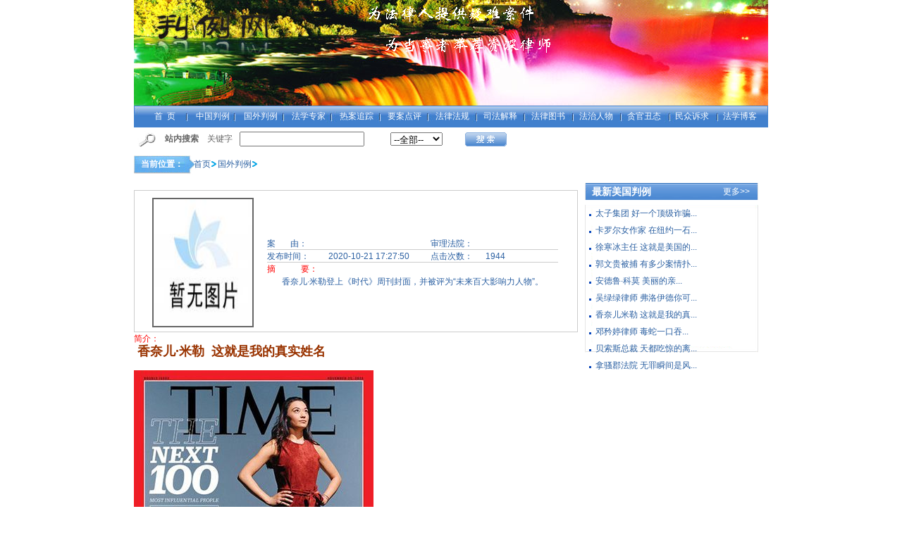

--- FILE ---
content_type: text/html; charset=gbk
request_url: http://www.famouscase.net/show.php?contentid=8560
body_size: 20758
content:
<!DOCTYPE html PUBLIC "-//W3C//DTD XHTML 1.0 Transitional//EN" "http://www.w3.org/TR/xhtml1/DTD/xhtml1-transitional.dtd">
<html xmlns="http://www.w3.org/1999/xhtml">
<head>
<meta http-equiv="Content-Type" content="text/html; charset=gbk" />
<title>香奈儿米勒  这就是我的真实姓名    --判例网    国外判例  美国判例</title>
<meta content="" name="keywords" />
<meta content="香奈儿·米勒登上《时代》周刊封面，并被评为“未来百大影响力人物”。" name="description" />
<link href="css/css.css" rel="stylesheet" type="text/css" />
<script language="JavaScript" src="data/config.js"></script>
<script language="JavaScript" src="images/js/jquery.min.js"></script>
<script language="JavaScript" src="images/js/css.js"></script>
<script language="JavaScript" src="images/js/common.js"></script>
<script language="JavaScript" src="images/js/login.js"></script>
<script language="JavaScript" src="images/js/validator.js"></script>
<script src="../../../../Scripts/AC_RunActiveContent.js" type="text/javascript"></script>
<base target="_blank" />
</head>

<body>
<div class="header">

  <!--end longin-->
    <div class="banner1">
        <img src="images/banner1.gif" style="width:880px; height:150px; position:relative; left:100px;">
   </div>
<!--end banner-->
    <div class="nav">
    	<ul>
            <li><a href="/">首&nbsp;&nbsp;页</a></li><li><a href="/list.php?catid=73" id="menu_73">中国判例</a></li><li><a href="/list.php?catid=14" id="menu_14">国外判例</a></li><li><a href="/list.php?catid=58" id="menu_58">法学专家</a></li><li><a href="/list.php?catid=64" id="menu_64">热案追踪</a></li><li><a href="/list.php?catid=59" id="menu_59">要案点评</a></li><li><a href="/list.php?catid=37" id="menu_37">法律法规</a></li><li><a href="/list.php?catid=38" id="menu_38">司法解释</a></li><li><a href="/list.php?catid=39" id="menu_39">法律图书</a></li><li><a href="/list.php?catid=40" id="menu_40">法治人物</a></li><li><a href="/list.php?catid=46" id="menu_46">贪官丑态</a></li><li><a href="/list.php?catid=50" id="menu_50">民众诉求</a></li><li><a href="/member/" id="menu_152">法学博客</a></li>        </ul>
    </div>
    <!--end nav-->
   <div class="search">
     
        <table width="100%" border="0" cellpadding="0" cellspacing="0">
         <form id="form1" name="form1" method="post" action="search.php">
          <tr>
            <td width="4%"><img src="images/zgpl_r4_c2.jpg" width="26" height="23" /></td>
            <td width="7%" class="bb">站内搜索</td>
            <td width="5%" class="cc">关键字</td>
            <td width="21%"><input name="title" type="text" id="title" value="" /></td>
            <td width="15%"><select name="catid" id="id">
              <option value="">--全部--</option>
                          <option value="73,11,12,13,15,16,17,18,19,20,74,75,76,77,78,79,80,81,82,83,84,85,86,87,88,89,90,92,93,94,95,96,97,98,99,100,101,102,103,104,105,106,107,108,109,110,111,112,113,114,115,116,117,118,119,120,121,122,123,172,173,174,175,176,124">中国判例</option>
                           <option value="14,126,21,125,22,170,127,128,129">国外判例</option>
                           <option value="58,146,147,148,149,150,151">法学专家</option>
                           <option value="64,134,135,136">热案追踪</option>
                           <option value="59">要案点评</option>
                           <option value="37,23,24,25">法律法规</option>
                           <option value="38,26,27,28,30,29,171">司法解释</option>
                           <option value="39,32,31,33,34,35,36">法律图书</option>
                           <option value="40,41,42,154,155,157,156">法治人物</option>
                           <option value="46,47,48,49">贪官丑态</option>
                           <option value="50,51,52,53">民众诉求</option>
                           <option value="152">法学博客</option>
                           <option value="158">关于我们</option>
                           <option value="161">服务内容</option>
                           <option value="164">联系我们</option>
                           <option value="165">客服中心</option>
                           <option value="166">法律声明</option>
                           <option value="167">诚聘英才</option>
                           <option value="168">网站地图</option>
              
            </select>
            </td>
            <td width="48%" align="left"><input type="image" name="imageField" id="imageField" src="/images/zgpl_r4_c11.jpg" /></td>
          </tr>
          </form>
      </table>

    </div>
</div>

<map name="Map" id="Map"><area shape="rect" coords="9,3,54,20" href="#" /></map><div class="mainbody1">
<div class="wz"><span class="aa">当前位置：</span>&nbsp;&nbsp;&nbsp;&nbsp;&nbsp;<a href="/">首页</a><a href="/list.php?catid=14">国外判例</a></div>
<div class="fxzj_content">
   	  <div class="flxzz_title"></div>
      <div class="tsnr">
      	<table width="95%" border="0" align="center" cellpadding="0" cellspacing="0">
          <tr>
            <td width="27%" align="center" valign="middle"><table width="140" border="0" cellspacing="0" cellpadding="0">
              <tr>
                <td><img src="" width="140" height="180" onerror="this.src='images/nopic.jpg'"/></td>
              </tr>
            </table></td>
            <td width="73%"><table width="95%" border="0" align="center" cellpadding="0" cellspacing="0">
              <tr class="tr">
                <td width="21%" align="left">案 &nbsp;&nbsp;&nbsp;&nbsp;&nbsp;&nbsp;由：</td>
                <td width="35%"></td>
                <td width="19%" align="left">审理法院：</td>
                <td width="25%"></td>
              </tr>
              <tr class="tr">
                <td align="left">发布时间：</td>
                <td>2020-10-21 17:27:50</td>
                <td align="left">点击次数：</td>
                <td><span id="hits">0</span></td>
              </tr>
              <tr>
                <td class="zy">摘&nbsp;&nbsp;&nbsp;&nbsp;&nbsp;&nbsp;&nbsp;&nbsp;&nbsp;&nbsp;&nbsp;&nbsp;要：</td>
                <td colspan="3">&nbsp;</td>
              </tr>
              <tr >
                <td colspan="4" align="left" valign="top">&nbsp;&nbsp;&nbsp;&nbsp;&nbsp;&nbsp;&nbsp;香奈儿·米勒登上《时代》周刊封面，并被评为“未来百大影响力人物”。</td>
              </tr>
            </table></td>
          </tr>
        </table>
      </div>
      <!--end tsnr-->
       <div class="zzjj">
      	<div class="zy">简介：</div>
        <div class="zzjj_content"><span style="color: rgb(153, 51, 0);"><strong><span style="font-size: large;">&nbsp;香奈儿&middot;米勒&nbsp; 这就是我的真实姓名</span></strong></span><br />
<br />
<img alt="" src="/uploadfile/2020/1021/20201021052400162.jpg" /><br />
<br />
<span style="color: rgb(153, 51, 0);">过去5年间，香奈儿&middot;米勒一直以艾米莉&middot;多伊这个名字生活在世上。如今，她走到聚光灯下，说出了自己的故事，人们称赞她是&ldquo;世界上最勇敢的女孩&rdquo;<br />
田心<br />
一位身着红色连体裤的年轻女子双手叉腰、表情坚毅，昂首看向光的来处。暗影，被她的黑色高跟鞋踩在脚下。<br />
这是美国《时代周刊》2019年封面人物香奈儿&middot;米勒。前不久，这本杂志评选出2019年度&ldquo;影响未来100人&rdquo;，她是其中的代表。</span><br />
<br />
谁是香奈儿&middot;米勒?人们曾一度对这个名字感到陌生，直到9月22日，美国东部时间晚上7：30，美国CBS(哥伦比亚广播公司)电视台的的王牌栏目《60分钟》节目中播出了名为&ldquo;我是香奈儿&middot;米勒&rdquo;的专访。<br />
当艾米莉&middot;多伊出现在电视画面上时，观众们终于回过神来。原来，过去5年间，香奈儿&middot;米勒一直以艾米莉&middot;多伊这个名字生活在世上。电视节目中，她首次公开了自己的真名，并以真实的面容出现在全美电视观众面前。<br />
<br />
随后，香奈儿&middot;米勒记叙了自己5年间冲破种种阻扰、偏见和心藩，并与性侵犯罪抗争的故事《知道我的名字》由著名的兰登书屋推出。《纽约时报》对此进行了专题报道。此书迅速席卷全美，人们称赞她是&ldquo;世界上最勇敢的女孩&rdquo;。<br />
一<br />
有数据显示：在美国，每90秒就有一个女性被性侵，而每1000个被性侵的人，只有230人会报警，最终却只有5个施害者会被送进监狱。<br />
艾米莉是一个美丽的名字，却诉说着一个悲伤的故事。过去5年间，艾米莉的故事深深占据着、触动着无数美国人的心灵，并极大地撼动了整个社会对性侵的态度和认知。<br />
<br />
2015年1月17日深夜，美国西海岸著名的斯坦福大学校园内，两位瑞典留学生骑车经过校园，突然在一个大垃圾箱边上听到一阵异样的声响。<br />
他们定睛一看，一个亚洲面孔的年轻女孩躺在地上，一名壮硕的白人男子正压在她身上。那个女孩显然喝多了酒，神思恍惚。<br />
<br />
两位瑞典学生立即大声喝止，白人男子爬起来就跑。瑞典学生一边打电话报警，一边紧追那个逃跑者。最终，两人合力抓住了那名男子。很快，警察也赶到了。<br />
躺在地上的女孩被送往医院，后来在医院醒来。醒来时的她，身上满是松树的刺，内裤也没有了，身上还有伤痕。她不记得也不知道发生了什么，只记得自己是去参加一个欢乐的派对，自己有点&ldquo;喝高了&rdquo;&hellip;&hellip;她被告知受到了性侵。从那一刻起，她成了&ldquo;艾米莉&middot;多伊&rdquo;，她的人生被彻底改变了!<br />
<br />
侵犯女孩的白人男子，是斯坦福大学校游泳队的明星队员布鲁克&middot;特纳。2014年，他入选了国家青年队，有望入选国家队参加2016年里约奥运会。他承认，自己性侵了艾米莉。<br />
案件事实清楚，证据确凿，看似铁板钉钉。<br />
在随后的一年多里，艾米莉一边试图疗伤，一边不断接受来自法庭、对方律师以及社会就这一事件的拷问，不得不一次次揭开自己的伤疤。<br />
<br />
2016年6月，艾米莉终于等来了陪审团的一致裁决：特纳袭击和意图强奸等3项罪名成立，面临至少14年的刑期。然而，令她万万没有想到的是，仅仅几天后，法官亚伦&middot;帕斯基宣布：特纳没有前科，获刑6个月，缓刑3年(实际上，3个月后，特纳因为&ldquo;表现良好&rdquo;被提前释放)!<br />
<br />
艾米莉惊呆了，愤怒了!她写下7000字的受害人陈述，在法庭上，面对施暴者，她一字一句将其读出：&ldquo;你我素不相识，但你却侵犯了我，所以我们今天才会在这里碰面&rdquo;&ldquo;有时候，我告诉自己，如果那一晚我没有出门，这一切都不会发生。但是很快我又意识到，这一切仍然会发生，只不过是发生在另一个女孩身上&rdquo;&hellip;&hellip;<br />
<br />
这篇陈述3个月后在Buzzfeed网站上全文刊出，一周点击量达到1500万次。美国网友炸了锅：什么?3项性侵重罪，3个月?<br />
法官亚伦&middot;帕斯基判决的理由是，特纳系初犯，一个前途无量的菁英，判决会对他的未来造成影响。<br />
<br />
特纳的父亲丹&middot;特纳更是在自己的儿子被定罪后发出声明称，自己的儿子不应该因为&ldquo;20分钟的冲动&rdquo;，就因此受到十几年监禁的惩罚。<br />
二<br />
这是一场看似不对等的较量。<br />
特纳，白人，著名的斯坦福大学学生，游泳队明星，有望入选奥运会国家队，可谓天之骄子。众所周知，美国大学极端重视体育，斯坦福大学更是美国大学体育协会评为&ldquo;D1级&rdquo;即大学体育最强级的学校。<br />
艾米莉，女性，甚至连名字都要用化名的小人物。有舆论指责她当晚为什么要喝醉，以至于&ldquo;在人类的本能面前，不能很好地保护自己&rdquo;。<br />
<br />
不能确定，艾米莉的亚洲面孔是否成为她当晚遭受欺凌的一个诱因。亚洲女性常常给人以软弱、忍耐的印象，而在亚洲文化中，遭到性侵，更被看成是丢脸、不能声张之事。<br />
艾米莉的身上有一半的华人血统，她的母亲是一位来自中国的作家和电影导演，父亲则是一位心理医生。她的长相似乎更多地随了她的母亲。<br />
<br />
艾米莉和她的妹妹出生在美国加州的帕洛阿尔托，这里是&ldquo;硅谷&rdquo;的心脏之地，斯坦福就坐落于此。在这场变故前，她和妹妹的生活宁静而祥和。她的妈妈说：&ldquo;她们的幸福就是当小孩，我们的幸福就是当父母。&rdquo;<br />
<br />
在帕洛阿尔托这个硅谷重镇，有一个玩笑说，小镇上4对夫妻中就有3对是Ph.D(博士)，剩下那一对，只有一个是Ph.D。艾米莉的妈妈戏称她先生和她就是那第四对夫妻。<br />
艾米莉的爸爸是博士、美国人，她的妈妈则来自中国。当年，她是小县城里的高考文科状元，来到美国后，成为一名作家和导演。她担任编剧和导演的纪录片《哀牢山的信仰》曾在中国一些地方播映过。这位妈妈曾回忆说，回到上世纪90年，在还没有谷歌和脸书的时代，她家周末晚餐桌上总会坐着7个白人博士。唯一不是博士的她在厨房里烧菜，博士们说：打死我们也做不出这么好吃的东西来!<br />
对于一双女儿，艾米莉的妈妈这样说：&ldquo;我家孩子中美混血，数理化不太好，但人文知识超强。考试没有全部拿A，SAT(类似中国高考的一种美国大学标准化考试)考得OK&rdquo;&ldquo;但我们照样爱他们!&rdquo;<br />
出事之前，艾米莉刚从加州大学圣巴巴拉分校(UCSB)毕业。这个学校坐落在大海边，有非常漂亮的校园海景。艾米莉热爱写作和运动，在校期间曾获得过UCSB的写作奖和全国性的文学奖。UCSB常年阳光普照，艾米莉个子高，从中学起就一直打排球，进入大学后尤爱打沙滩排球。她在UCSB度过了4年美好的时光。<br />
<br />
在一个中西合壁的家庭里，在加州温暖的阳光下，艾米莉幸福而自由自在地长大，直到改变她命运的那个黑夜。<br />
三<br />
本来这或许也只是一个普通的故事，有关女性遭受性暴力事件屡见不鲜。但是，接下来发生的事情让艾米莉难以接受。<br />
<br />
貌似公正却偏心的法官、对方咄咄逼人的律师、社会舆论的风暴，一个被性侵的女孩，一遍遍迷茫又惶恐地穿行在医院和警察局之间，一遍遍地接受鉴定和被询问：你喝了多少酒?你为什么要去参加那个聚会?你和你男朋友的交往关系稳定吗?<br />
<br />
反反复复的询问，令艾米莉一度怀疑自己做错了什么，或许自己应该放弃诉讼，像无数遭受侵犯的女性一样忍气吞声。那样，这桩&ldquo;丑闻&rdquo;也很快就会被时光冲淡，直至所有人遗忘它。<br />
在法庭上，特纳的律师把特纳塑造成一个斯坦福精英、&ldquo;奥运会苗子&rdquo;，而艾米莉则变成不知检点的&ldquo;派对醉酒女孩&rdquo;。在特纳的游泳教练和前女友们的证词中，这位斯坦福精英聪明上进、前途无量，现在却因为自己一时的不检点遭受到灭顶之灾。社会舆论的焦点也开始指向被害人，人们质疑她案发当晚不该喝醉，特纳则被认为是遭到勾引而一时失足，值得同情。<br />
艾米莉愤怒了!她写下7000字的受害者陈述，控诉施暴者的罪行和对法院判决不公的质疑，在&ldquo;差别对待&rdquo;的法庭和舆论的苛责中寻求法律的公正。<br />
<br />
她的妈妈说：&ldquo;法官偏心、律师扭曲事实、犯罪人撒谎&hellip;&hellip;要不是她写了那封感动了成千上万人的受害者陈述，她做梦都别想翻身!&rdquo;<br />
这封陈述，不是在卖惨，不是在呻吟自己的苦难，而是&ldquo;在陈述中有一种孤注一掷的力量，一种强大的求生感、一种逼人的正义感&rdquo;。<br />
<br />
对于许多女孩而言，如果摊上艾米莉这样的事，可能只好自认倒霉，独自疗伤。有时，她们不得不穷尽一生，与自己遭受的心理创伤搏斗。更有不少曾经遭受性侵的女性，不敢说、不愿说、也没地方去说，或者说了也没人相信。甚至，反会被打上&ldquo;被性侵&rdquo;的烙印，一辈子生活在别人异样的目光中抬不起头来。而施暴者在风暴过后，其暴行逐渐被人们淡忘，得以继续过着自在日子。<br />
但是艾米莉不一样，她没有被打垮，而是选择战斗。在接下来的几年里，艾米莉和她的家人&ldquo;上法庭上到要呕吐&rdquo;。<br />
四<br />
艾米莉能如此坚强地坚持下来，其中很重要的一个原因，是她中西合壁的家庭始终是她坚强的后盾。<br />
她的妈妈回忆说，从孩子一生下来，自己和她们的爸爸克里斯就在争论这个问题&mdash;&mdash;怎样当父母?&ldquo;每次的答案都是：陪伴她们，把她们养大!&rdquo;<br />
<br />
在爸爸克里斯博士眼里，女儿们样样优秀出色。他最关心的是，孩子们是否开心，有没有找到自己真正的潜力，有没有找到自我，能不能成为她们喜欢的那个自己。<br />
不过，有那么一丝丝瞬间，这位中国妈妈也会想：&ldquo;如果不是丈夫，我的两个女儿会不会不一样，能够上东部更好的大学?&rdquo;<br />
<br />
但克里斯却是一个倔强不妥协的美国人，他决不允许强迫孩子做任何事情：不准强迫女儿进合唱团、不许送孩子进补习班、不许包装孩子，孩子申请大学的事也全部由她们自己完成。<br />
&ldquo;但他对孩子的爱，常令我吃惊，因为我没有见过中国男人那样对孩子的。&rdquo;这位中国妈妈说，&ldquo;他从不批评我们的小孩，很给她们面子。&rdquo;克里斯还教会孩子们独立、勇敢、为自己应得的去争取，同时对自己行为负责。<br />
这位中国妈妈记得，艾米莉高中时参加了学校的曲棍球队，教练是个白人女子，偏心而严厉。艾米莉运动素质好，跑得又快，但从来得不到上场的机会。<br />
<br />
为了讨好教练，这位中国妈妈在大冬天里坐在记分台上计分、吹终场哨子、花自己钱给队员和教练买水、土豆片、饼干、披萨，甚至义务开车送整个球队去大老远的城市比赛。<br />
但教练还是不让艾米莉上场。痛苦的妈妈回家后忍不住向丈夫倾诉，丈夫发怒了。<br />
接下来又是一场比赛，教练还是没有给艾米莉上场的机会。此时艾米莉的学校还落后对手，这位中国妈妈坐在场边又伤心又着急。<br />
<br />
这时，艾米莉爸爸的电话来了。在简单询问现场情况后，爸爸平静地对妈妈说：&ldquo;把手机递给教练。&rdquo;妈妈说不可以，爸爸于是低声咆哮道：&ldquo;请把这个&lsquo;娘炮&rsquo;的电话给那个教练听!&rdquo;<br />
妈妈不知道爸爸和教练说了什么。几分钟后，艾米莉上场了，连进两球，一举扭转了败局，直到终场都没再被换下。<br />
<br />
艾米莉后来知道了那个电话，等妈妈回到家中，只见艾米莉正在厨房里高声教训父亲：&ldquo;你以为你是谁，可以这样做?&rdquo;<br />
爸爸说：&ldquo;我错了。&rdquo;<br />
艾米莉：&ldquo;你以为你可以打电话来扭转我的命运吗?&rdquo;<br />
爸爸低下了头再次说：&ldquo;我错了。&rdquo;<br />
<br />
艾米莉不依不饶：&ldquo;你以为，我一生的奋斗可以通过爸爸来走捷径吗?&rdquo;<br />
爸爸的头快低到胸膛上了：&ldquo;我道歉。&rdquo;灰白的头发遮住了他的前脸，看上去很可怜。<br />
妈妈很为父女俩骄傲。在她看来，艾米莉自信、自强多来自爸爸的遗传。而这样的性格特点和家人的团结一致，也在后来那场不言妥协的&ldquo;战斗&rdquo;中体现了出来。<br />
五<br />
从法庭宣判的那一刻起，艾米莉的&ldquo;受害者陈述&rdquo;，唤醒了无数人，影响从美国辐射到全球。<br />
<br />
美国众议院的女议员在国会大声朗读这封陈述作为声援。这份陈述的开场白随后在众多的公开场合被无数次引用：&ldquo;你不认识我，但你却侵犯了我，所以我们今天会在这里!&rdquo;<br />
美国前副总统拜登曾参与起草了1994年《反对妇女暴力法》，并参与了白宫举办的反对校园性侵犯的活动。他看了艾米莉的&ldquo;受害者遭遇陈述&rdquo;之后，给她写了一封公开信。拜登写道：&ldquo;我不知道你的名字，但是我知道很多人让你失望了;我不知道你的名字，但我永远不会忘记你，被你的故事所触动的数百万人永远不会忘记你。你的勇敢令人心碎，希望你的力量可以防止此种罪行再发生在其他人身上!&rdquo;<br />
<br />
此案的影响力不断扩大，最终推动了全美法律层面上变革。<br />
2016年9月30日，时任加州州长杰里&middot;布朗紧急签署了两项法案，扩大了强奸的定义范围，延长了强奸类犯罪的刑期。此外，任何违反女性意志的性行为都是强奸，哪怕对方醉酒无意识;性侵犯案件的最低量刑也更改为3年以上。<br />
<br />
2018年6月，经过众多民众的不懈努力，此案的法官帕斯基被撤职，成为86年以来加州首位被罢免的法官。<br />
2018年8月，特纳的上诉被驳回，他将终身被注册成&ldquo;性侵罪犯&rdquo;。<br />
<br />
2019年，美国纽约也出台一项新的法律，规定从2019年8月14日开始的一年内，成年人如果在儿童时期受过性侵，可以向其施害人和相关的机构提起民事诉讼。这一年的申请期被称为&ldquo;追溯窗口&rdquo;。而此前的法律规定，如果受害人已满23岁，就不能再对年幼时的性侵案提出诉讼。现在这个&ldquo;追溯窗口&rdquo;，把年龄放宽到55岁。<br />
<br />
投票支持该项纽约新法律的一位议员说：&ldquo;当一个孩子受到性侵的时候，通常他们要花几年、甚至几十年的时间才能搞明白当年究竟发生了什么。这项立法的通过，告诉像我这样的性侵&lsquo;幸存者&rsquo;，我们在法律的眼中很重要(这位女性议员在其年幼时，也曾遭老师性侵)!&rdquo;<br />
<br />
9月4日，香奈儿&middot;米勒决定告别 艾米莉&middot;多伊这个名字，她公布了自己的真名及照片。9月22日，她以真实面容出现在电视节目中。她希望让人们亲眼看见她的坚强与挣扎，米勒说：&ldquo;这件事造成的伤害是无法治愈的，它将永远跟随在我左右。但是我可以选择怎样看待它，我会从中汲取力量，将悲伤和愤怒变为动力。&rdquo;<br />
在电视节目的一开始，她重新读了&ldquo;受害者陈述&rdquo;的开头。虽然已时过5年，但当她读到：&ldquo;你无法将我从前的生活归还给我&rdquo;的时候，她的声音还是哽咽了。她停顿了一秒钟，那仿佛是世界上最长的一秒钟。无数美国观众目睹了这一幕。<br />
<br />
香奈儿以一种最彻底的方式：公布自己真实身份、将自己的伤疤再度揭开给所有人看、再次去面对自己遭遇的黑暗经历，是为了给无数个像她一样的受害者以勇气和希望。这个勇敢的、有着一半华裔血统的女孩改变了人们对性侵的认知、改变着人们对亚裔等同&ldquo;哑裔&rdquo;的印象，推动着美国司法向着更好的方向一步一步作出改变。<br />
<br />
9月24日，香奈儿写就的回忆录《知道我的名字》上市。5年的写作，对她而言，是折磨，也是救赎。没有人能想到，在遭受厄运后，这个女孩柔弱的身体里竟然还能迸发出如此巨大的力量，而且这股力量最终改变了她自己，也改变了许多人的命运!<br />
<br />
这一刻，她终于做回了自己&mdash;&mdash;&ldquo;我是香奈儿&middot;米勒&rdquo;。<br />
<br />
新闻链接：按：2016年6月3日，一位化名为埃米莉&middot;多伊的斯坦福性侵受害者在美国Buzzfeed网站上发布了自己的受害人影响陈述。在这篇陈述中，埃米莉逐条驳回了被告人布罗克&middot;特纳对性侵事实的公然歪曲，并且指认了媒体报道、网络评论以及法庭不公对自己和家人造成的伤害。<br />
<br />
&ldquo;在报纸上，我的名字是&lsquo;失去意识的醉女人&rsquo;，八个字，仅此而已。有一段时间，我以为我就是这样的人。我不得不强迫自己重新学习自己的真名，自己的身份，去重新认识到这不是我的全部。&rdquo;<br />
一个被性侵的女性、一个被家暴的女性、一个被杀死的女性，当这些惨剧进入公众视野时，抹去女性的名字几乎是个不成文的规定。她可能是某个有名有姓的男人的妻子、伴侣，可能缀有&ldquo;醉酒&rdquo;&ldquo;着装暴露&rdquo;&ldquo;私生活不检点&rdquo;等标签，但绝不可拥有姓名，好像有人生怕她们发现自己还有破碎之外的完整、恐惧之外的愤怒、脆弱之外的勇气。<br />
<br />
女性在媒体报道中被剥夺姓名已屡见不鲜，而这种盘剥在本应代表正义的法庭上却更为赤裸。埃米莉在第一次庭审现场被要求回答了近两百个琐碎的问题：年龄、体重、案发当天的晚餐、喝每一口酒的时间、地点、手机是否静音&hellip;&hellip;&ldquo;如果你生气，你就是在防御。如果你淡然，就显得冷漠。太积极向上，就会被怀疑。如果你哭，就是歇斯底里。&rdquo;每一次回答都必须小心谨慎、前后连贯，唯有一遍遍地逼迫自己回到现场、记牢自己曾说过的每一句话，埃米莉才有可能避开辩方律师的陷阱与有心人的捕风捉影。<br />
<br />
在这次庭审上，埃米莉经历了情绪崩溃，自己力图保护的家人也被扭曲的现实肢解、击碎，而特纳只被判处了六个月的监禁（实际服刑三个月）与三年缓刑。这时起，埃米莉决定不再像头驴那样循规蹈矩地等待法庭给予正义，她要撇开那个呆板的受害者，从&ldquo;失去意识的醉女人&rdquo;变成埃米莉&middot;多伊，最终找回自己真正的姓名&mdash;&mdash;香奈儿&middot;米勒。<br />
<br />
香奈儿在Buzzfeed上授权发布的陈述获得了数千万的点击，许多性侵受害者在她的叙述中重新找回了声音，拜登、希拉里等人公开表达了对香奈儿的支持。2018年，曾经负责该案的法官被以62%的投票结果罢免，而加州性侵法案也将强奸的定义扩大到任何形式、未经双方同意的性侵。从不公正的审判结果，到推动加州法律的改革，香奈儿的故事近乎是暗夜里逆水行舟式的勇气传递。在2019年出版的《知晓我姓名》一书中，香奈儿讲述了自己生活的断裂、停滞与弥合、向前。近期，该书的中文版由世纪文景引进出版。经出版社授权，界面文化（ID： Booksandfun）摘编了有关第一次庭审的章节，以期与读者共飨。<br />
<br />
透过椭圆形的窗户，我凝视着加利福尼亚犹如地毯覆盖的山丘，漫山秋色，上面点缀着黑色的灌木。我希望这架飞机就像一辆巴士，这样我就能坐过站，沉沉睡去，然后在火奴鲁鲁醒来。<br />
我来这里是为了打一场人生中最艰难的战斗，但帕罗阿尔托没有人知道我回家。我用肩膀撞开了父母家的门，行李箱摇摇晃晃地滑过门框，轮子在地毯上减速，我把燕麦色毛衣挂在壁橱里的塑料衣架上，牙刷放在一只陶瓷船里。<br />
在过去的十五个月里发生了很多变化，但在法庭上，一切都停滞不前。时间不是移动，而是加深，这种方式真是奇怪。我们一次又一次地重访那个夜晚。问题生出更多的问题，像树根的分叉。<br />
<br />
这一次，我想知道受害者要有什么样的行为才是可以被接受的。什么语气？她警告我不要生气。我明白了，如果你生气，你就是在防御。如果你淡然，就显得冷漠。太积极向上，就会被怀疑。如果你哭，就是歇斯底里。太情绪化会让你显得不可靠。但不流露感情会让你看起来未受影响。我该如何平衡这一切？冷静，我告诉自己，镇定。但在听证会上我曾失去控制。如果就那样发生了呢？我的检察官提醒我，陪审团知道我所做的事情是困难的。&ldquo;做你自己就好。&rdquo;她说。<br />
<br />
哪个自己。我想回问。她说辩方要用理论来反驳我，提醒我这是对方的工作。如果他想带我往另一个方向走，就把它引回来。我把自己想象成一头驴，辩护律师晃着胡萝卜，不要跟着胡萝卜走。如果你不知道答案，就说你不知道。要诚实。<br />
<br />
一开始，我以为这很简单。当我第一次听说布罗克聘请了一位杰出的高薪律师，我想：哦，不。然后又想：那又怎样？即使他这样的人物也无法改变事实。在我看来，我方是要说服陪审团，天空中那个黄色的大家伙就是太阳。而他那一方必须让陪审团相信那是一个蛋黄。即使是最杰出的律师也无法改变这一事实：它是一颗巨大的炽热的恒星，而不是一个可笑的漂浮的鸡蛋。但我还没有理解这个体系。如果你付出足够的金钱，如果你说了正确的话，如果你花了足够的时间去削弱和稀释真理，太阳可能的确会慢慢地开始看起来像一个鸡蛋。这不仅有可能，而且还经常发生。<br />
<br />
过去十五个月里我说的每一个字都被录音并打字录入。我将和另外三个自我一起坐在证人席上：医院的我、警局的我和预审听证会的我。四个&ldquo;我&rdquo;的说法必须一致。她说我不需要逐字背下来。<br />
<br />
&ldquo;要熟悉它们。&rdquo;她说。我明白记住不同于熟悉：熟悉意味着我要在骨头里感受它。这不是一堆文件，而是那个夜晚本身。我用双手托住它的重量。你会认为现在我应该开始准备：一个蒙太奇镜头，显示我正热情地翻着材料，与我的检察官面对面坐着，快速地回答问题。相反，你会看到我推着红色购物车穿过塔吉特百货，在那里我可以平静下来，在那里整个世界都被一排排组织好。<br />
<br />
星期五<br />
我无法告诉你在法庭上有多少男女，哪些种族，什么样的服饰打扮。一半的陪审团成员脸上可能都涂着老虎彩绘，我也没有注意到。这是我第二次见到法官，我还是不知道他长什么样子，只知道他光滑的头颅和长袍的苍白曲线，在我身边出现的一道若隐若现的影子。<br />
<br />
我听到：&ldquo;你庄严宣誓&hellip;&hellip;只有真相。&rdquo;我的手抬了起来：&ldquo;我发誓。&rdquo;我把自己塞进掏空的椅子里，盯着阿拉蕾的眼睛。我被告知要对着麦克风拼写我的名字。我担心会把字母弄混，就慢慢地开始拼。<br />
检察官：&ldquo;你能不能把麦克风拉近一点？你的声音太温柔了。&rdquo;<br />
没错。就好像我的喉咙里塞满了绝缘材料，我的声音只比耳语高一点点。但我仍能听到每一个字落入寂静的房间，被几十只眼睛和耳朵所吞噬。<br />
<br />
第一个问题总是很简单；出生在帕罗阿尔托，有个妹妹，就读于加州大学圣塔芭芭拉分校，主修文学，身高5英尺8英寸。我干得不错。&ldquo;你体重多少？很抱歉问你这个问题。&rdquo;没有一个女人愿意在麦克风前被问及这个问题。我担心如果我猜的数字太低，他们会认为不可能。我的驾照上写着140磅，但我上大学时体重是163磅。&ldquo;可能是158磅。&rdquo;我说。<br />
&ldquo;好吧。现在，我想提醒大家注意1月&mdash;2015年1月17日和18日的周末。&rdquo;我深吸了一口气，点了点头，重新把注意力集中到我们来这里要做的事情上。我们从阿拉斯特雷德罗保护区开始，然后转到墨西哥快餐馆，&ldquo;哪家墨西哥快餐馆？&rdquo;她问。我从来没有查过那家店的名字。扣一分。我想。她问我点了什么，一个墨西哥卷。加一分。然后我们就离开这个问题，盘问的过程像跳石头一样轻快；我妹妹的哪个朋友在派对之前来过我家，如果我认识他们，我见过他们几次，我们什么时候开始喝酒&hellip;&hellip;<br />
<br />
检察官：&ldquo;你一口气喝下过整罐啤酒吗？&rdquo;<br />
我：&ldquo;我不行。&rdquo;<br />
检察官：&ldquo;为什么你不行？&rdquo;<br />
我：&ldquo;因为这太难了。&rdquo;<br />
一阵轻笑声。他们能听到我的诚实。到目前为止，已经有大约200个问题过去了，记者们在后排胡乱写着。我承认不认识他们中的一些人，但没有漏过每一篇恶意的报道。她问我的下一个记忆。&ldquo;我在医院里醒过来。&rdquo;我说。<br />
这事在我知道它发生之前就发生了。我的眼睛变得模糊，呼吸突然急促，我说不出话来，看不见东西。<br />
检察官：&ldquo;在那之前你还有什么记忆吗？&rdquo;<br />
<br />
我：（证人没有回应。）<br />
眼泪从我的眼睛里流出来，从鼻子里流出来，我担心它们会从耳朵里、嘴里流出来。一切都温暖、潮湿、黏糊糊的，我的呼吸飘忽不定。我很羞愧，好像我在玷污自己，每个人都看着我擦脸，我只是需要一点时间。我听到了他的声音。<br />
<br />
辩方：&ldquo;我很抱歉。我们能得到口头答复吗？&rdquo;<br />
我已经忘记了那个问题，关于记忆之类，我有记忆吗？<br />
我：&ldquo;没有。&rdquo;<br />
辩方：&ldquo;谢谢。&rdquo;<br />
检察官：&ldquo;你需要一点时间吗？&rdquo;<br />
我：&ldquo;我没事。&rdquo;<br />
检察官：&ldquo;这里有一些纸巾。&rdquo;<br />
我想把纸巾塞进嘴巴和鼻孔，堵住七窍。想让手顺着脸颊拽下来，抹去我的五官。阿拉蕾试图继续进行，我能察觉到辩方的愤怒。控制好自己。<br />
<br />
检察官：&ldquo;当你在医院醒来的时候，你能告诉我们&mdash;&mdash;你知道那是几点吗？&rdquo;<br />
我再次在那种感觉中醒来，我的思想被困在白色的走廊里。我盯着外面，试图回到现在，看到周围的西装，尝到鼻涕的味道，用舌头舔干净上嘴唇，咸咸的检察官：&ldquo;当你醒来的时候，你感觉如何，你的身体感觉？&rdquo;<br />
我口齿不清，浑身冒汗，突然发现自己连一句整话也说不出来。<br />
<br />
我：&ldquo;然后那个&mdash;我看到了系主任和警官，他们问我&mdash;&rdquo;<br />
辩方：&ldquo;反对。这是传闻证据。&rdquo;<br />
我惊得说不出话。<br />
检察官：&ldquo;这不是为了说明事实，法官大人，而是为了说明她的精神状态和她对自己身处何地的理解程度。&rdquo;<br />
<br />
法官：&ldquo;好吧。我允许&mdash;&mdash;提&mdash;&mdash;出这个问题。&rdquo;<br />
检察官：&ldquo;当你说&lsquo;他们&rsquo;时，你能具体说明是谁在问你吗？&rdquo;<br />
我：&ldquo;当然。警官和系主任在跟我说话，问我是谁，问我能不能给他们一个号码，让他们可以联系我。他们告诉我，&lsquo;他们有理由相信&rsquo;我被性侵了。&rdquo;<br />
辩方：&ldquo;反对。请求删除记录。这是传闻证据。&rdquo;<br />
<br />
我突然意识到对方的手掌紧紧地压在我的头顶上，把我按在水下，对我说：&ldquo;不要上来。&rdquo;也许他已经意识到这是最痛苦的部分，想在陪审团听到之前让我闭嘴。我告诉自己要还击，你必须用力还击。<br />
我：&ldquo;我要去卫生间&hellip;&hellip;他们说我必须等一会儿，因为他们可能需要收集尿液样本。就在那时，我&mdash;&mdash;我&mdash;&mdash;觉得这事听起来很严重，因为我还没有&mdash;&mdash;我以为他们是&mdash;&mdash;&rdquo;<br />
辩方：&ldquo;反对。传闻证据。这也是一种主观叙述。&rdquo;<br />
检察官：&ldquo;所以当你说你想去洗手间的时候，他们允许你去了吗？&rdquo;<br />
<br />
我：&ldquo;最后去了，但开始的时候被拒绝了，因为他们可能要收集我的尿样。&rdquo;<br />
辩方：&ldquo;反对。请求删除记录。个人理解。&rdquo;<br />
法官：&ldquo;好吧。我会删除&lsquo;最后去了&rsquo;之后的话。&rdquo;<br />
<br />
个人理解？一切不都是个人理解吗？我的记忆像灯一样忽亮忽暗。她错了，闭嘴，快点，停下来别说了，如此受挫，继续，叙述，反对。我找不到方向。中断的感觉就像挨揍一样。<br />
检察官：&ldquo;你除了对自己身处何地感到困惑以外，还对什么感到困惑？&rdquo;<br />
<br />
我失去了控制，张开双臂分辩道：&ldquo;我不知道我妹妹在哪里。<br />
我不知道我在哪里。我不知道他们在说什么。我什么都不知道。没有任何解释。然后他们告诉我，而我想：&lsquo;你们找错人了。&rsquo;我想他们一定是弄错了。我想：&lsquo;我只想找到我妹妹，然后回家。&rsquo;&rdquo;<br />
我尽情地说着，把肺里的东西都倒进一粒葡萄大小的麦克风里。喉音从我的喉咙里发出来，又长又响。我没有控制住自己，没有喝一小口水，没有优雅地轻抚眼角，没有说&ldquo;我很好&rdquo;，只是决定了，你要等我把话说完。这就是事实，各位。这就是你做的。房间里没有一个人知道该如何处理这般疯狂的号啕大哭。但我终于不被打断地将答案倾吐而出。我感到狂躁，感到兴奋，每个人都被迫吞下我的哀号。冷静、镇定、集中、坚强。扯淡，我放弃了这一切，没有要停下来的意思，已经失去了告诉我要蜷缩起来的小小声音，只想着释放、释放、再释放。<br />
<br />
检察官：&ldquo;那么，香奈儿，就在我们短暂的休庭之前，我正在跟你谈论在医院里醒过来的事。你还记得吗？&rdquo;<br />
每次我都能看到自己睡在轮床上。现在我不想吵醒她，告诉她发生了什么事。我能看见自己举起包扎得松松垮垮的手，眨巴着眼睛，四处张望。我想走过去对她说：&ldquo;早上好，回去睡觉吧。&rdquo;我悄悄地把轮床滚回救护车，我们让时光倒流。我又在颠簸的车上睡着了，医护人员把我送回地面。布罗克的手会从我身体里滑出来，我的内裤会套回到腿上，我的文胸会盖住我的乳房，我的头发会变平整，松针会游回地面。我倒退着走进派对，独自站着，妹妹回来找到我。在外面，瑞典人骑着自行车去他们要去的任何地方。世界还将继续，又是一个星期六的晚上。<br />
<br />
尽管我非常想要这个场景，但总会有未解决的问题：布罗克。我逃脱了他的控制，但如果他在那个派对上得不到他想要的东西，那么他也会在下一个派对上得到。我们被教导侵犯是可能发生的，但如果你穿着得体，你被侵犯的概率就会降低。但这永远不会根除问题，只会把攻击者转向另一个不知情的受害者，再实行暴力。我再也不想见到他，但我宁愿让他看见我在袖子上擦鼻涕，也不愿让他自由自在。一个小小的胜利。<br />
<br />
我继续说下去，讲到我的内裤不见了，这时另一个器官似乎像水球一样在我体内爆开了。我自己也感到惊讶，我的脸上竟然能产生这么多的水。我讲到有人给了我一条毯子，然后我睡着了。我担心，那天晚上我这么快就睡着了，这会削弱我所感受到的震惊。<br />
<br />
检察官：&ldquo;现在我要给你看几张照片，然后问你是否认得。我要给你看15号、16号和17号人像&hellip;&hellip;香奈儿，我想让你看看15号人像。如果你认出那张照片，就告诉我。&rdquo;我不知道有我在医院里昏迷的照片。现在，放在证人席台上的是我的头部，在一个我从未见过的房间里，棕色的头皮上插着长长的赤褐色松针。我的肚子收紧了。是我，那是我。我感到胃里一阵钻心的疼痛，把这些东西收起来。<br />
检察官：&ldquo;你以前看过这些照片吗？&rdquo;<br />
我：&ldquo;没有。&rdquo;<br />
检察官：&ldquo;为了让陪审团能看到那张照片，香奈儿，我要再公开展示一次这些照片。&rdquo;<br />
<br />
我还没来得及说什么，她就转过身来，走向投影仪，大屏幕投向左边墙上。我直视着我的家人，试图与他们对视并警告他们，不要看它，看着我，看着我。但我看到他们的目光跟随着她，他们的头齐刷刷地转了过去，仿佛被她脚后跟发出的咔嗒声吸引住了。&ldquo;这是15号人像。那是你吗，香奈儿？&rdquo;我向左转身，我的头就在那里，一颗棕色的星球绑在某种背板上，布满了整个房间。<br />
我看到妈妈用手捂住嘴。我想对着麦克风轻声说&ldquo;妈妈&rdquo;，但每个人都会听到。我环顾四周，每个人的目光都盯着那张照片。我的眼睛开始发热，我的脑袋里跳动着，求求你们了，有人能遮住她的眼睛吗？我想说：那不是我，我就在这里，就坐在你面前。我紧握双手，蜷曲双脚，困在我的座席上，没有力量阻止正在发生的事情。<br />
<br />
检察官：&ldquo;那是你吗，香奈儿？&rdquo;<br />
&ldquo;是的。&rdquo;我说。<br />
当检察官回到证人席上时，我的怒气已尽，眼泪也干了。我带着某种奇怪的既悲哀又无可奈何的神情，超然地坐着。辩方可能会对着我大喊大叫，而我则会一言不发。布罗克要是把水泼到我脸上，我也不会动的。我以为我可以保护我的家人，试图把伤害掩盖起来。但我失败了。对于这里的每一个人，这就是我的全部，仅此而已。<br />
<br />
检察官：&ldquo;那天晚上，你去斯坦福的时候，有没有打算要见什么人？&rdquo;我感到有什么在闪烁，在摇曳，溪水中出现一个可以抓住的树枝。<br />
我：&ldquo;没有。&rdquo;<br />
检察官：&ldquo;你有和谁勾搭上的打算吗？&rdquo;<br />
<br />
我总是在脑海中幻想回到过去。很多次，我试着想象他把我按倒在地上的那一刻，每次我都想象自己的眼睛突然睁开，高声尖叫。我的身体在他下面苏醒过来，扭动着，把他从我身上推开。我爬到他身上，挺起身，把胳膊向后一甩，撞在他的胸膛上，我的膝盖像一根攻城槌戳进他的胯部，使他发出一声叫喊，一声哀号，还有他刺耳的呼吸声。我想象着俯身靠近他的脸，用拇指和食指撑开他的眼睛，把灰尘洒在他蓝色瞳孔下方湿润的粉红色眼睑上，对他说看着我，告诉我你&ldquo;对此很享受&rdquo;。你以为我软弱，你以为这很容易。我把手掌按进他的脸中央，血从他的鼻子里漏出来，弄湿了我的手腕。我会站起来，在他两腿间跺上最后一脚，然后走开。<br />
<br />
检察官：&ldquo;你有亲吻被告的意图吗？&rdquo;<br />
我抬头看着布罗克，他的眼睛已经在望着我了。我瞪了回去。受害者已经觉醒。也许你认为我永远都无法完成这件事。也许你以为，她没有记忆，但我永远不会让你忘记。<br />
检察官：&ldquo;你对他有兴趣吗？&rdquo;<br />
<br />
我想爬上我的证人席，手拿一支红色的大画笔，在法庭的后墙上用长长的红色笔画写下NO，每个字母有20英尺高。我想要一面旗帜从天花板上展开，释放出深红色的气球。我想把每个人的衬衫都掀起来，在他们毛茸茸的肚子上画上字母N和O，NONONONONO，两个字母像波浪在滚动。我想说，再问我一遍。问我一百万遍，那将永远是我的答案。&ldquo;不&rdquo;，这是故事的开头和结尾。我可能不知道我小便的地方离房子有多远，也不知道我在那个1月某日的早些时候吃了什么。但我永远知道这个问题的答案。我终于回答了这个他从未征询过我的问题。<br />
我：&ldquo;没有。&rdquo;<br />
检察官：&ldquo;我没有其他问题了。&rdquo;<br />
法官：&ldquo;好吧。现在我们暂时休庭。&rdquo;<br />
<br />
第二周，星期一<br />
几小时后，蒂法妮将出庭做证。蒂法妮在卧室里准备着，她穿着猩红色的上衣，换了一件黑色的，又换回猩红色的，汗流浃背，我用吹风机吹干她的腋下。我忙着帮她做点什么：我知道如果我坐在一边沉思太久，我就不会再让她回到那个地方去。<br />
<br />
我和雅典娜约在一家面包房见面，一边等着蒂法妮，一边在雨中吃着杏子哈曼饼。突然，我的律师出现了。她说蒂法妮已经在车里等着了。我们坐在停着的车里，车窗一片模糊。她说等雨小一点我们就走。我知道她的意思，她需要不动脑子地坐一会儿。我知道她做证的时间不够了，明天早上她还得再来一趟。我想问她事情进展如何，告诉我一切，但又心生疑虑，担心我们会被指控互通消息。即使在一辆被大雨的轰鸣声封锁的车里，我也害怕被人注视，害怕做错事，我总是不由自主地停止谈话。<br />
<br />
那天晚上，我们看了部汤姆&middot;汉克斯的电影，把所有的事情都抛诸脑后。她的手机响起，打破了寂静。是我的检察官，妹妹从放映厅里溜了出去。当她回来的时候，眼睛湿湿的。她坐在沙发上盯着屏幕。&ldquo;我把一切都搞砸了。&rdquo;她说。&ldquo;那是不可能的。&rdquo;我说。&ldquo;我搞砸了。&rdquo;她说。我的安慰毫无用处，因为她坚持说我不明白，我不在那里。我讨厌我不能知道究竟发生了什么事。后来，我才得知妹妹做证说，那天晚上她离开我时，以为我会没事。辩护人以此辩解说，布罗克找到我的时候，他也有充分的理由认为我状态很好。如果他们能证明布罗克真的相信我是在清醒状态下同意的，他们就能顺利结案。&ldquo;我是说我以为你会没事的。&rdquo;她说。我明白她的意思：她的意思是她没想到她的姐姐会被强奸。阿拉蕾打电话告诉她，她需要澄清并坚持自己的立场，因为辩方明天会在这一点上对她发动攻击。<br />
<br />
我准备好了抓起钥匙，径直走出门去。我真想把车开到辩护律师家，跑上铺着地毯的楼梯，把穿着破睡衣、眼镜放在床头柜上的他叫醒。我要掀开棉被毯子，露出他毛茸茸的白腿和筒袜。<br />
我要问他是否知道他打扰了我的妹妹，他难道没法找一个该死的体面点的方法，这件事只是我和布罗克之间的事，看看白板上潦草的证据，我的血液酒精浓度，语音信箱，你还想要什么？因为我会终结你，所以你还想在这个过程中毁掉我妹妹吗？不知怎么的，这成了我们所有人的过错，除了他。我坐在那里，看着她在我面前崩溃，看着她试图承受这一切痛苦，我终于明白了。他知道我们内心深处有一种自我意识，那挥之不去的声音告诉我们，我们错了。&ldquo;不是你离开了吗？谁说她没事的？&rdquo;他找到它，钩住它，把它注射进我们体内，让它生长，直到罪恶感充满我们全身。直到我们被自责淹没，被痛苦蒙蔽，失去看清真相的能力。<br />
<br />
这件事发生在她身上，也发生在我身上，我们俩被扭曲的现实蒙蔽，我们的话语被曲解，直到我们变得不确定，不可信，认为自己残缺破碎。我们心甘情愿地把头撞到墙上，感到困惑，感到抱歉，不知道自己是否有权利发声。我已经揭开了游戏的秘密：这不是对正义的追求，而是对耐力的考验。他的错误在于他在追击一个我愿意为之赴汤蹈火的人。看，如果只是我在那里被攻击，我可能会退缩，退回到自我怀疑。但她呢？那天早些时候我被问到，当我说我对她来说更像一个母亲而不是一个姐姐时，我是什么意思。我想说，我不知道，你告诉我，当一个人夹在熊妈妈和她的幼崽之间时，会发生什么，你读过那些被熊抓伤的事吗，那些被整个撕下来的脸。<br />
<br />
我把精心打印的指南和鼓励的话都扔到抽屉里，给了自己一个新的咒语：&ldquo;操你的炒饭。&rdquo;操你的你喝了什么、怎么喝、什么时候跟谁喝，操你的我在桌子上跳舞，操你的我在椅子上跳舞。你想要真相，整个真相，除了真相什么都不要？你的全部回答是，他弓着肩膀，垂着头，头发剪得整整齐齐。你想知道为什么我全家都他妈的受到了伤害，为什么我丢了工作，为什么我的银行账户上只有四位数，为什么我妹妹没去上学？因为在一个凉爽的1月的晚上，我出去了，而那个家伙，那个家伙，在那里，决定了是或不是，移动或静止，他想要操某人，有意图地操某人，而碰巧某人就是我。<br />
<br />
这并没有使我产生缺陷。这并没有使我变得不够好。但这确实让我很生气。妹妹允许我看到自己需要看到的东西。痛苦，如果仔细审视，就会变得清晰起来。我现在知道律师来这里要做什么了，我不会让这种事发生的。他相信他能打倒我们，但从今天开始，我要开始建造。<br />
<br />
<br type="_moz" /></div>
      </div>
      <!--end zzjj-->
  </div>
    <!--end fxzj_content-->
    <div class="zj_list">
    	<div class="rahg">
        	<div class="rahg_title">
            	<div class="z_title">最新美国判例</div>
                <div class="more"><a href="/list.php?catid=126">更多&gt;&gt;</a></div>
            </div>
            <!--end title-->
            <div class="rahg_list">
            	<ul>
                                 	<li><img src="images/razz_15.gif">&nbsp;&nbsp;<a href="show.php?contentid=8783" title="太子集团   好一个顶级诈骗150亿美元">太子集团   好一个顶级诈骗...</a> </li>
                                	<li><img src="images/razz_15.gif">&nbsp;&nbsp;<a href="show.php?contentid=8780" title="卡罗尔女作家  在纽约一石激起千层浪">卡罗尔女作家  在纽约一石...</a> </li>
                                	<li><img src="images/razz_15.gif">&nbsp;&nbsp;<a href="show.php?contentid=8700" title="徐寒冰主任  这就是美国的花花世道">徐寒冰主任  这就是美国的...</a> </li>
                                	<li><img src="images/razz_15.gif">&nbsp;&nbsp;<a href="show.php?contentid=8695" title="郭文贵被捕  有多少案情扑朔迷离">郭文贵被捕  有多少案情扑...</a> </li>
                                	<li><img src="images/razz_15.gif">&nbsp;&nbsp;<a href="show.php?contentid=8624" title="安德鲁·科莫     美丽的亲吻让爱滋生">安德鲁·科莫     美丽的亲...</a> </li>
                                	<li><img src="images/razz_15.gif">&nbsp;&nbsp;<a href="show.php?contentid=8593" title="吴绿绿律师   弗洛伊德你可以呼吸">吴绿绿律师   弗洛伊德你可...</a> </li>
                                	<li><img src="images/razz_15.gif">&nbsp;&nbsp;<a href="show.php?contentid=8560" title="香奈儿米勒  这就是我的真实姓名">香奈儿米勒  这就是我的真...</a> </li>
                                	<li><img src="images/razz_15.gif">&nbsp;&nbsp;<a href="show.php?contentid=8513" title="邓矜婷律师    毒蛇一口吞下温和的蛙">邓矜婷律师    毒蛇一口吞...</a> </li>
                                	<li><img src="images/razz_15.gif">&nbsp;&nbsp;<a href="show.php?contentid=8465" title="贝索斯总裁  天都吃惊的离婚大案">贝索斯总裁  天都吃惊的离...</a> </li>
                                	<li><img src="images/razz_15.gif">&nbsp;&nbsp;<a href="show.php?contentid=8376" title="拿骚郡法院   无罪瞬间是风云突变">拿骚郡法院   无罪瞬间是风...</a> </li>
                                </ul>
            </div>
        </div>
  </div>
  <!--end zj_list-->
</div>
<!--end mainbody-->
<script language="JavaScript" src="count.php?contentid=8560"></script>
 <div class="footer1">
 	<div class="link">
    	<div class="link_title">友情链接</div>
        <div class="link_list">
        	<ul>
            	<li><a href="http://www.people.com.cn/" target="_blank" title="" onclick="$.get('count.php?linkid=33')" class="">人民网</a> </li>
<li><a href="http://www.xinhuanet.com/" target="_blank" title="" onclick="$.get('count.php?linkid=34')" class="">新华网</a> </li>
<li><a href="http://www.qstheory.cn/" target="_blank" title="" onclick="$.get('count.php?linkid=35')" class="">求是网</a> </li>
<li><a href="http://www.chinacourt.org/" target="_blank" title="" onclick="$.get('count.php?linkid=36')" class="">中国法院网</a> </li>
<li><a href="http://www.acla.org.cn" target="_blank" title="" onclick="$.get('count.php?linkid=37')" class="">中国律师网</a> </li>
<li><a href="http://www.legaldaily.com.cn/" target="_blank" title="" onclick="$.get('count.php?linkid=38')" class="">法治网</a> </li>
<li><a href="http://www.cctv.com/" target="_blank" title="" onclick="$.get('count.php?linkid=39')" class="">央视网</a> </li>
<li><a href="http://www.gmw.cn/" target="_blank" title="" onclick="$.get('count.php?linkid=40')" class="">光明网</a> </li>
              </ul>
        </div>
    </div>
    <!--end link-->
    <div class="list">
    <ul>
    <li><a href="/list.php?catid=158">关于我们</a>-<a href="/list.php?catid=161">服务内容</a>-<a href="/list.php?catid=164">联系我们</a>-<a href="/list.php?catid=165">客服中心</a>-<a href="/list.php?catid=166">法律声明</a>-<a href="/list.php?catid=167">诚聘英才</a>-<a href="/list.php?catid=168">网站地图</a></li>
    <li><span class="bb">生效判例邮箱：<a href="mailto:zhgplw@163.com">zhgplw@163.com</a>&nbsp;</span>&nbsp;&nbsp;<span class="bb">未判案情邮箱:<a href="mailto:zhgplw@126.com">zhgplw@126.com</a></span></li>
    <li>Copyright <font face="Arial, Helvetica, sans-serif">&copy;</font>2026. All Rights Reserved.</li>
    <li>判例网  版权所有&nbsp;&nbsp;IE5678技术支持</li>    
    </ul>
  </div>
 </div>
 <!--end footer-->
 
<div style="display:none">
<script language="javascript" type="text/javascript" src="http://js.users.51.la/18879852.js"></script>
</div>
 
</body>
</html>




<!--show_anli_e-->

--- FILE ---
content_type: text/html; charset=gbk
request_url: http://www.famouscase.net/count.php?contentid=8560
body_size: 65
content:
$('#hits').html('1944');
$('#comments').html('0');

--- FILE ---
content_type: text/css
request_url: http://www.famouscase.net/css/css.css
body_size: 29095
content:
body{padding:0px;margin:0px;font-size:12px;color:#2b60a2;line-height:150%;text-align:center;font-family:Arial, Helvetica, sans-serif;}
.img{border:0px;}
form { margin:0px; padding:0px;}
form input { heght:15px; font-size:12px; }
a{color:#2b60a2;text-decoration:none;}
a:hover{color:#000000;ext-decoration:underline;}
.index_header {text-align: left;padding: 0px;width: 882px;margin-top: 0px;margin-right: auto;margin-bottom: 0px;margin-left: auto;}
.header {padding: 0px;width: 900px;margin-top: 0px;margin-right: auto;margin-bottom: 0px;margin-left: auto; text-align:center;}
.longin {background-color: #4784cf;margin: 0px;padding: 0px;text-align:right;}
.longin a {color: #FFFFFF;text-decoration: none;}
.longin a:hover{color:#000;text-decoration:underline;}
.banner {margin: 0px;padding: 0px; width:880px; height:179px;
background-image:url(../images/index_r2_c2.jpg); background-repeat:no-repeat;}
.banner1 {margin: 0px;padding: 0px; width:900px; height:150px;
background-image:url(../images/zgpl_r1_c2.jpg); background-repeat:no-repeat;}


.header .nav {background:url(../images/navbg.jpg);background-repeat:no-repeat;margin: 0px;padding: 0px;height: 31px;width:900px;}
.header .nav li {padding:6px 5px;float:left;_padding:6px 10px 5px 11px;}
.nav {background:url(../images/zgpl_r2_c2.jpg);background-repeat:no-repeat;margin: 0px;padding: 0px;height: 31px;width:881px;}
.nav ul {margin-left:10px; _margin:0px 0px 0px 3px; list-style-type: none;}
.nav li { width:58px; float:left; _width:48px; padding:6px 4px 4px 5px;_padding:6px 9px 4px 10px; margin:0px;}
.nav a {color: #FFFFFF;text-decoration: none;}
.nav a:hover{color:#000000;text-decoration:underline;}
.search {padding: 0px;margin-top: 5px;_margin-top: 5px;}
.aa{font-weight:bold;color:#fff;}
.bb{color:#666;font-weight:bold;}
.cc{color:#666;}
.mainbody .right .picgg{ width:653px; height:95px; background:url(../images/index_r16_c9.jpg) no-repeat; clear:both;}
.mainbody {text-align: left;padding: 0px;width: 882px;margin-top: 10px;margin-right: auto;
margin-bottom: 0px;margin-left: auto;}
.mainbody1 {text-align: left;padding: 0px;width: 900px;margin-top: 10px;margin-right: auto;margin-bottom: 0px;margin-left: auto;}
.mainbody .left {margin: 0px;padding: 0px;float: left;width: 220px;}
.mainbody .right {;padding: 0px;width: 660px;margin-left:2px;float:right;}
.mainbody .right .middle {;padding: 0px;float: left;width: 432px;margin-top: 0px;margin-right: 0px;margin-bottom: 0px;margin-left: 3px;}
.mainbody .right .you{ float:right; width:220px;  }
.mainbody .left .zgpl {margin: 0px;padding: 0px; }
.mainbody  .zgpl_title {background-image: url(../images/index-left-titlebg.jpg);background-repeat: no-repeat;margin: 0px;padding: 0px;height: 27px;width: 220px;clear:both;}
.mainbody .zgpl_title .bt {font-size: 14px;font-weight: bold;color: #FFFFFF;padding-top:3px;float: left;width: 60px;margin-top: 0px;margin-right: 0px;margin-bottom: 0px;margin-left:8px;}
.mainbody  .zgpl_title .more {float:right;width:50px;margin-right:5px;padding-top:3px;}
.mainbody  .zgpl_title .more a {text-decoration: none;color: #63a9e0;}
.mainbody   .zgpl_title .more a:hover{color:#000000;text-decoration:underline;}
.mainbody .left .zgpl .msaj {margin: 0px;padding: 0px;width:220px;}
.mainbody .left .zgpl .msaj_title {font-size: 14px;font-weight: bold;color: #2b60a2;margin-top:8px;width:220px;}
.mainbody .left .zgpl .msaj .msaj_list {margin: 0px;padding: 0px;}
.mainbody .left .zgpl .msaj .msaj_list ul {margin-top:5px;padding: 0px;list-style-type: none;}
.mainbody .left .zgpl .msaj .msaj_list li {margin: 0px;float: left;width:24px;padding-top: 3px;padding-right: 15px;padding-bottom: 3px;padding-left: 5px;}
.mainbody .left .zgpl .xsaj {padding: 0px;margin: 0px;width:220px;clear:both;}
.mainbody .left .zgpl .xsaj ul {margin-top:5px;padding: 0px;list-style-type: none;}
.mainbody .left .zgpl .xsaj li{margin:0px;float:left;width:86px;padding-top: 5px;padding-right: 19px;padding-bottom: 5px;padding-left: 5px;}
.mainbody .left .zgpl .xzaj .xzaj_list {margin: 0px;padding: 0px;}
.mainbody .left .zgpl .xzaj .xzaj_list ul {margin-top:5px;padding: 0px;list-style-type: none;}
.mainbody .left .zgpl .xzaj {margin: 0px;padding: 0px;width: 220px;clear:both;height:120px;}
.mainbody .left .zgpl .xzaj .xzaj_list li {margin: 0px;padding: 5px; 10px;float:left;width:24px;}
.mainbody .left .gjpl {margin-top:5px;padding: 0px;clear: both;height:160px;width:220px;}
.mainbody .left .gjpl .gjpl_list {margin: 0px;padding: 0px;width: 220px;}
.mainbody .left .gjpl .gjpl_list ul {margin-top:5px;padding: 0px;list-style-type: none;}
.mainbody .left .gjpl .gjpl_list li {margin: 0px;float: left;width: 60px;padding-top: 5px;padding-right: 45px;padding-bottom: 5px;padding-left: 5px;}
.mainbody .left .flfg {padding: 0px;clear: both;width: 200px;margin-top: 10px;}
.mainbody .left pic1 {padding:0px;width: 200px;margin-top: 10px;clear:both;}
.mainbody .left .pic1 .picc {text-align: left;margin-bottom:5px;padding: 0px;height: 32px;width: 200px;}
.mainbody .left .flfg .flfg_list {margin-top: 10px;padding: 0px;clear: both;width: 200px;}
.mainbody .left .flfg .flfg_list ul {padding: 0px;width: 200px;margin-top: 0px;margin-right: 0px;margin-bottom: 0px;margin-left: 5px;list-style-type: none;}
.mainbody .left .flfg .flfg_list li {margin: 0px;padding: 3px;}
.mainbody .left .flts {padding: 0px;clear: both;width: 200px;margin-top: 10px;}
.mainbody .left .flts .tsgd {padding: 0px;clear: both;width: 200px;margin-top: 10px;}
.mainbody .right .middle .razz {margin: 0px;padding: 0px;}
.mainbody .right .middle .razz .bg .scrolldoorFrame .bor03 cont #c1_1 .xw {margin: 0px;padding: 0px;clear: both;width: 432px;}
.mainbody .right .razz_title {background-image: url(../images/index_r4_c9.jpg);background-repeat: no-repeat;margin: 0px;padding: 0px;height: 27px;width: 432px;}
.mainbody .right .razz_title .wz_title{width:260px;float:left;font-size:14px;color:#296ca1;font-weight:bold;padding-top:5px;padding-left:8px;}
.mainbody .right .razz_title .en_more{float:right;width:50px;padding-top:5px;}
/*热案追踪滑动门*/
.t_rt{text-align:right;}
ul,li{margin:0px;padding:0px;list-style-type:none;}
.preview{margin:10px;padding:10px;overflow:hidden}
.cont{padding:10px;}
.cls{clear:both;}
.hidden{display:none;}
#sourse{border:0px ;width:432px;height:300px;margin:0px auto;}
.textDiv{margin:10px 40px 10px;text-align:center;}
.example{margin:10px;border:0px ;padding:10px;}
.scrolldoorFrame{width:432px;margin:0px auto;overflow:hidden;border:0px; clear:both;color:#006b93; font-size:14px; background:url(../images/index_r5_c9.gif); height:228px;}
#c1_1{ padding:0px; margin:0px; clear:both; width:420px;}
.xw{ padding:0px; margin:0px; width:420px;}
.xw .news_pic{ width:110px; height:80px; float:left; text-align:center;}
.xw .news_pic img{border:2px solid #666;color:#c9c9cb;}
.xw .nr { width:290px; float:right; margin-right:8px;}
.xw .nr .bt{ font-weight:bold; font-size:14px; width:290px;}
.xw .nr .btnr{ padding:0px; margin:0px; width:290px; font-size:12px;}
.xw_list{ width:420px; padding:0px; margin:0px; clear:both; font-size:12px;}
.xw_list ul{ text-align:left;}
.xw_list li{ text-align:left; padding:3px;}
.scrollUl{width:432px;overflow:hidden;height:30px; }
.scrollUl li{float:left; padding:10px; width:60px;}
.bor03{border-top-width:0px;}
.st01{cursor:pointer;font-weight:bold; width:50px; text-align:center;  height:23px; line-height:23px}
.st01 a{ color:#006b93; text-decoration:none}
.st02{cursor:pointer;width:50px;text-align:center;height:23px; line-height:23px}
.xw_list .dd{ color:#9dbceb;}
/*热案追踪滑动门结束
法治人物滑动门*/
#slidingBlock5 {  WIDTH: 432px;  over-flow: hidden; clear:both;  background:url(../images/index_r5_c9.gif) no-repeat; height:228px;_padding-top:10px; *+padding-top:10px; _padding-left:0px; margin-bottom:8px;_margin-bottom:0px; *+margin-bottom:0px; _padding-left:0px;}
#slidingBlock5  ul{ width:114px; float:left; margin:0px 10px; }
#slidingBlock5 li{ padding-top:3px;}
#slidingBlock5 img{ width:114px; height:83px; border:1px solid #666;}
#slidingBlock5 H4 {FONT-SIZE: 14px; FLOAT: left; WIDTH: 80px;  TEXT-ALIGN: center; over-flow: hidden;padding-top:5px;}
#slidingBlock5 H4.menuNo {FONT-WEIGHT: normal;color:#006b93;}
#slidingBlock5 H4.menuOn {FONT-WEIGHT: bold; BACKGROUND: url(images/slidingMenu.gif) no-repeat; COLOR: #006b93}
#slidingBlock5 DIV.slidingList_none {DISPLAY: none}
#slidingBlock5 DIV.slidingList { MARGIN: 0px; clear:both;_padding-top:10px;*+padding-top:10px;}
/*法治人物滑动门结束*/
/*司法解释滑动门*/
#slidingBlock3 {  WIDTH: 432px;   over-flow: hidden; clear:both;  background:url(../images/index_r5_c9.gif) no-repeat; height:228px; margin:0px;_padding-top:10px; *+padding-top:10px;}
#slidingBlock3  ul{  padding:0px 10px; }
#slidingBlock3 li{ padding:3px;}
#slidingBlock3 H4 {FONT-SIZE: 14px; FLOAT: left; WIDTH:80px; TEXT-ALIGN: center; over-flow: hidden;}
#slidingBlock3 H4.menuNo {FONT-WEIGHT: normal;color:#006b93;}
#slidingBlock3 H4.menuOn {FONT-WEIGHT: bold;  COLOR: #006b93}
#slidingBlock3 DIV.slidingList_none {DISPLAY: none}
#slidingBlock3 DIV.slidingList {_padding-top:10px;*+padding-top:10px; MARGIN: 0px;  clear:both;}
#slidingBlock3 .dd{ color:#9dbceb;}
/*司法解释滑动门结束*/
/*法学专家滑动门*/
#slidingBlock2 { WIDTH: 432px;   over-flow: hidden; clear:both;  background:url(../images/index_r5_c9.gif) no-repeat; height:228px;}
#slidingBlock2  ul{ width:114px; float:left; margin:10px; }
#slidingBlock2 li{ margin-top:5px;height:90px;}
#slidingBlock2 img{ width:114px; height:83px; border:1px solid #666;}
#slidingBlock2 H4 {FONT-SIZE: 14px; FLOAT: left; WIDTH: 80px; TEXT-ALIGN: center; over-flow: hidden; margin-top:5px; margin-left:5px;}
#slidingBlock2 H4.menuNo {FONT-WEIGHT: normal;color:#006b93;}
#slidingBlock2 H4.menuOn {FONT-WEIGHT: bold; BACKGROUND: url(images/slidingMenu.gif) no-repeat; COLOR: #006b93}
#slidingBlock2 DIV.slidingList_none {DISPLAY: none}
#slidingBlock2 DIV.slidingList {margin-left:8px; padding-top:-10px; clear:both; _padding-top:10px;*+padding-top:10px;}
/*法学专家滑动门结束*/
.mainbody .right .middle .ggtp {padding: 0px;clear: both;height: 95px;width: 654px;margin-top: 8px;}
.mainbody .right .middle .sfjj {padding: 0px;clear: both;width: 432px;margin-top: 8px;}
.mainbody .right .middle .fxzj {padding: 0px;clear: both;width: 432px;margin-top: 8px;}
.mainbody .right .middle .fzrw {padding: 0px;	clear: both;width: 432px;	margin-top:8px;}
.mainbody .right .you .tact_list {margin: 0px;padding: 0px;}
.mainbody .right .you .tact_list ul {margin-top:5px;padding: 0px;}
.mainbody .right .you .tact_list li {padding: 3px;}
.mainbody .right .you .yadp {margin-top: 8px;}
.mainbody .right .bootom .hdm {margin: 0px;padding: 0px;float: left;	width: 432px;}
.mainbody .right .bootom .lb {margin: 0px;padding: 0px;float: right;	width: 220px;}
.mainbody .right .bootom .hdm .sfjs {padding: 0px;	margin-top: 8px;}
.mainbody .right .bootom .hdm .fxzj {margin-top: 8px;}
.mainbody .right .bootom .lb .fxbk {margin-top: 8px;}
.mainbody .right .bootom .lb  .tact_list li {	padding: 3px;}
.mainbody .right .bootom .lb  .tact_list ul {	margin-top: 5px;}
.footer {margin-top: 25px;padding: 0px;clear: both;width: 882px;margin-right: auto;margin-left: auto;}
.footer1{padding-top: 25px;clear: both;width:900px;margin-right: auto;margin-left: auto;padding-bottom: 10px;}
.link {background-image: url(../images/footer1.gif);background-repeat: no-repeat;margin: 8px;padding: 0px;height: 34px;width: 900px;}
.link .link_title {font-size: 12px;font-weight: bold;color: #000;text-align: center;margin: 0px;padding-top:8px;float: left;width: 120px;}
.link .link_list {margin: 0px;padding: 0px;width:760px;float:right;}
.link .link_list ul {	margin: 0px;	padding: 0px;}
.link .link_list li {margin: 0px;padding: 8px 15px;float: left;}
.link .link_list a {text-decoration: underline;}
.link .link_list a:hover{text-decoration:none;}
.list{text-align:center;clear:both;margin-top:10PX;color:#666666;}
.list li {padding: 3px;}
.list a {color: #666666;text-decoration: none;}
.mainbody1 .zgpl_left .msaj {margin-top:0px; margin-bottom:5px;padding: 0px; height:130px;}
.mainbody1 .zgpl_left  .msaj_title {background-image:url(../images/zgpl_r6_c2.jpg);background-repeat: no-repeat;width:646px;height:28px;}
.mainbody1 .zgpl_left  .msaj_title .z_title {width: 100px;margin-left:20px;margin-top:3px;font-size: 14px;font-weight: bold;}
.mainbody1 .zgpl_left .msaj  .msaj_list {margin: 0px;padding: 0px;font-weight: normal;font-size:12px;	}
.mainbody1 .zgpl_left .msaj  .msaj_list ul {margin-top:5px;padding: 0px;}
.mainbody1 .zgpl_left .msaj  .msaj_list li {float:left;width:25px; padding: 5px 14px; }
.footer .list a:hover{color:#000;text-decoration:underline;}

.mainbody1 .wz {text-align: left;margin-bottom:10px;padding-top:5px; padding-left:10px;width: 90%;background-image: url(../images/wzbg.jpg);background-repeat: no-repeat;background-position: left center;height:26px;}
.mainbody1 .wz a { background:url(../images/bg_position.gif) no-repeat right center; padding-right:10px;}
.mainbody1 .zgpl_left {margin: 0px;padding: 0px;float: left;width: 635px;}
.mainbody1 .zgpl_right {margin: 0px;padding: 0px;float: right;width: 243px;background:#dfeffc;}
.mainbody1 .zgpl_left .xzaj{ height:110px; margin-top:8px; clear:both;}
.mainbody1 .zgpl_left .xzaj .xzaj_list{ margin:0px; padding:0px;}
.mainbody1 .zgpl_left .xzaj .xzaj_list ul{margin-top:5px;margin-left:5px;}
.mainbody1 .zgpl_left .xzaj .xzaj_list ul li{ width:25px; float:left; padding:10px 14px;}
.mainbody1 .zgpl_left { width:635px; margin-top:8px; clear:both;}
.mainbody1 .zgpl_left  .sxpl{ width:315px; float:left;}
.mainbody1 .zgpl_left   .sxpl_title{ background:url(../images/zgpl_r12_c3.jpg) no-repeat; width:315px; height:25px;}
.mainbody1 .zgpl_left   .sxpl_title .sxplwz{ font-size:14px; color:#fff; font-weight:bold; width:100px; margin-left:25px; padding-top:3px;}
.mainbody1 .zgpl_left   .sxpl_list{ padding:0px; margin:0px; height:130px;}
.mainbody1 .zgpl_left   .sxpl_list ul{ margin-top:5px;margin-left:10px;}
.mainbody1 .zgpl_left   .sxpl_list ul li{ padding:3px;}
.mainbody1 .zgpl_left  .wpaq{ float:right;}
.mainbody1  .msal{ padding:0px; margin-bottom:8px; clear:both; }
.mainbody1   .msal_title{ background:url(../images/zgpl_r6_c14.jpg) no-repeat; width:243px; height:28px; }
.mainbody1   .msal_title .ztitle{  font-size:14px; font-weight:bold; color:#fff; margin-left:10px;  margin-top:3px; padding-top:3px; float:left;}
.mainbody1   .msal_list{ padding:0px; margin:0px; width:100%; } 
.mainbody1   .msal_list img{ border:1px solid #9ccbf5; }
.mainbody1   .msal_list ul{ float:left; width:110px; margin:8px 4px 0px 4px; text-align:center; }
.mainbody1   .msal_list li{ padding:0px; margin:0px;}


.mainbody1 .zgpl_right .xsal { clear:both; padding-top:10px;}
.mainbody1 .zuo{ width:235px; float:left; }
.mainbody1 .middle{ width:403px; float:left; margin-left:5px;}
.mainbody1 .middle .dazz .dazz_title{ font-size:14px; font-weight:bold; color:#fff; text-align:center; margin-top:3px;}
.mainbody1 .middle .dazz .dazz_title11{ font-size:14px; font-weight:bold; color:#333; text-align:center; margin-top:5px;}
.mainbody1 .you{ width:246px; margin-left:5px; float:left;}
.mainbody1 .zuo .rajs{ margin-top:8px; }
.mainbody1 .rajs_title{ padding:0px; margin:0px; width:231px; height:24px; background:url(../images/razz_10_01.gif) no-repeat;}
.mainbody1 .rajs_ztitle{ width:100px; float:left; margin-left:15px; font-size:14px; color:#fff; font-weight:bold; margin-top:3px;}
.mainbody1  .rajs_title .more{ width:50px; float:right; margin-top:3px;} 
.mainbody1 .rajs_title .more a{ color:#fff; text-decoration:none;}
.mainbody1 .rajs_title .more a:hover{ color:#000000; text-decoration:underline;}
.mainbody1  .contentbg{background-image: url(../images/razz_10_02.gif);background-repeat: repeat-y;
width: 231px;}
.mainbody1  .content{ width:210px; padding:10px; clear:both;}
.mainbody1 .middle .dazz{ background:url(../images/razz_05.gif) no-repeat; width:403px; height:288px;}
.mainbody1 .middle .dazz .rady{ margin-top:8px; padding:8px; height:100px;}
.mainbody1 .middle .zxgz_title{ background:url(../images/razz18_01.gif) no-repeat; width:401px; height:26px;}
.mainbody1 .middle .zxgz_title .wz_title{ font-size:14px; color:#fff; font-weight:bold; margin-left:15px; margin-top:3px; float:left; width:100px;}
.mainbody1 .middle  .zxgz_title .more{ float:right; margin-top:3px; margin-right:10px;}
.mainbody1 .middle  .zxgz_title .more a{ color:#fff; text-decoration:none;}
.mainbody1 .you .rajs .rajs_title {background-image: url(../images/razz_07_01.gif);background-repeat: no-repeat;margin: 0px;padding: 0px;height: 26px;width: 246px;}
.mainbody1 .middle  .zxgz_title .more a:hover{ color:#fff; text-decoration:underline;}
.mainbody1 .middle .zxgz {margin-top:8px;padding: 0px;}
.mainbody1 .middle  .zxgz_list {margin: 0px;padding: 0px;clear: both;width: 401px; background:url(../images/razz18_02.gif) no-repeat; height:205px;
}
.mainbody1 .middle  .zxgz_list ul {padding: 0px;margin-top: 5px;margin-right: 0px;margin-bottom: 0px;margin-left: 5px;}
.mainbody1 .middle  .zxgz_list ul li{ padding:3px;}
.mainbody1 .middle .radp{ margin-top:8px; width:401px; clear:both;}
.mainbody1  .rahg{ padding:0px; margin:0px;}
.mainbody1  .rahg .rahg_title {background:url(../images/razz_07_01.gif);background-repeat: no-repeat; width:246px; height:26px;}
.mainbody1 .rahg .rahg_title .z_title{ width:150px; float:left; font-size:14px; font-weight:bold; margin-top:3px; margin-left:10px; color:#fff;}
.mainbody1  .rahg .rahg_title .more{ width:50px; float:right; margin-top:3px;}
.mainbody1  .rahg .rahg_title .more a{ color:#fff; text-decoration:none;}
.mainbody1  .rahg .rahg_title .more a:hover{ color:#FFFFFF; text-decoration:underline;}
.mainbody1 .rahg .rahg_list{ background:url(../images/razz_07_02.gif) no-repeat; width:246px; height:210px; clear:both;}
.mainbody1  .rahg .rahg_list ul{ margin-top:5px; margin-left:3px;}
.mainbody1  .rahg .rahg_list ul li{ padding:3px;}
.mainbody1 .you .rajs{ width:246px; clear:both; margin-top:8px;}
.mainbody1 .you .rajs .rajs_title{ width:246px; padding:0px;margin:0px;}
.mainbody1 .you .rajs .contentbg1 {background-image: url(../images/3.gif);background-repeat: repeat-y;margin: 0px;padding: 0px;width: 246px;}
.mainbody1 .you .rajs .rajs_title .z_title{width:150px; float:left; font-size:14px; font-weight:bold; margin-top:3px; margin-left:10px; color:#fff;}
.mainbody1 .you .rajs .rajs_title .more{width:50px; float:right; margin-top:3px;}
.mainbody1 .you .rajs .contentbg1 .contentes{ width:225px; padding:10px; clear:both;}
.mainbody1 .flxzj{ width:900px; margin:0px auto;  clear:both;}
.mainbody1 .flxzj3{ width:291px; margin:0px auto;  clear:both;}
.mainbody1 .flxzjxx1{ padding:0px; margin:0px 3px; width:291px; float:left;}
.mainbody1 .flxzjxx1 .title{background:url(../images/fxzj_03.gif) no-repeat; width:291px; height:27px;}
.mainbody1 .flxzjxx1 .title .z{font-size:14px; font-weight:bold; color:#fff; margin-left:18px; float:left; }
.mainbody1 .flxzjxx1 .title .more{ float:right; margin-right:10px;}
.mainbody1  .flxzjxx1 .title .more a{ color:#fff; text-decoration:none;}
.mainbody1 .flxzjxx1 .title .more a:hover{ color:#000; text-decoration:underline;}
.mainbody1  .flxzjxx1 .flxzj_both{ width:291px; padding:0px; margin-top:10px; height:100px;}
.mainbody1 .flxzjxx1 .flxzj_both .flxzj_pic{ width:123px; height:88px; float:left;  text-align:center; padding-top:3px; }
.mainbody1 .flxzjxx1 .flxzj_both .flxzj_pic img{ border:1px #666666 solid;}
.mainbody1 .flxzjxx1 .flxzj_both .flxzj_content{ float:right; width:158px;}
.mainbody1 .flxzjxx1 .flxzj_both .flxzj_content .flxzj_title{ font-size:14px; font-weight:bold;}
.mainbody1 .flxzjxx1 .flxzj_both .flxzj_content .flxzj_xx{ height:50px;}
.mainbody1  .flxzjxx2{ width:291px; float:left; padding:0px; margin:10px 3px 0px 3px; }
.mainbody1 .mfzj{ width:291px; float:left; margin-left:5px; }
.mainbody1 .sfzj{ width:291px; float:left; margin-left:5px;}
.mainbody1 .flxzjxx2 .title{background:url(../images/fxzj_03.gif) no-repeat; width:291px; height:27px;}
.mainbody1 .flxzjxx2 .title .z{font-size:14px; font-weight:bold; color:#fff; margin-left:18px; float:left; }
.mainbody1 .flxzjxx2 .title .more{ float:right; margin-right:10px;}
.mainbody1  .flxzjxx2 .title .more a{ color:#fff; text-decoration:none;}
.mainbody1 .flxzjxx2 .title .more a:hover{ color:#000; text-decoration:underline;}
.mainbody1 .flxzjxx2 .shu_list img{ border:1px solid #666;}
.mainbody1 .flxzjxx{  padding:0px; float:left; width:291px;  margin:3px; height:260px;}
.mainbody1  .flxzjxx .title{ background:url(../images/fxzj_03.gif) no-repeat; width:291px; height:27px;}
.mainbody1 .flxzjxx .title .z{ font-size:14px; font-weight:bold; color:#fff; margin-left:18px; float:left;}
.mainbody1 .flxzjxx .title .more{ float:right; margin-right:10px;}
.mainbody1 .flxzjxx .title .more a{ color:#fff; text-decoration:none;}
.mainbody1 .flxzjxx .title .more a:hover{ color:#000; text-decoration:underline;}
.mainbody1  .flxzjxx .flxzj_both{ width:291px; padding:0px; margin-top:10px; height:100px;}
.mainbody1 .flxzjxx .flxzj_both .flxzj_pic{ width:123px; height:88px; float:left; border:1px solid #666; text-align:center; padding-top:3px; }
.mainbody1 .flxzjxx .flxzj_both .flxzj_content{ float:right; width:158px;}
.mainbody1 .flxzjxx .flxzj_both .flxzj_content .flxzj_title{ font-size:14px; font-weight:bold;}
.mainbody1 .flxzjxx .flxzj_both .flxzj_content .flxzj_xx{ height:50px;}
.mainbody1 .flxzjxx .flxzj_both .flxzj_pic img{ border:0px;}
.mainbody1 .flxzj_list .flxzj_both{ width:425px; padding:0px; margin:10px; height:120px; float:left; margin-left:15px; _margin-left:10px;}
.mainbody1 .flxzj_list .flxzj_both .flxzj_pic{ width:114px; height:83px; float:left; border:1px solid #666; text-align:center; }
.mainbody1 .flxzj_list .flxzj_both .flxzj_content{ float:right; width:290px;}
.mainbody1 .flxzj_list .flxzj_both .flxzj_content .flxzj_title{ font-size:14px; font-weight:bold;}
.mainbody1 .flxzj_list .flxzj_both .flxzj_content .flxzj_xx{ height:50px;}
.mainbody1 .flxzj_list .flxzj_both .flxzj_pic img{ border:0px;}
.mainbody1 .zgpl_left .flxzj_both{ width:95%; padding:0px; height:130px; float:left; border:1px solid #CCCCCC; margin-top:10px;}
.mainbody1 .zgpl_left .flxzj_both .flxzj_pic{ width:120px; height:120px; float:left; border:1px solid #666; text-align:center; margin-top:4px; margin-left:10px; }
.mainbody1 .zgpl_left .flxzj_both .flxzj_content{ float:right; width:70%; margin-top:15px; margin-right:10px;}
.mainbody1 .zgpl_left .flxzj_both .flxzj_content .flxzj_title{font-size:14px;font-weight:bold;border-bottom-width: 1px;border-bottom-style: solid;border-bottom-color: #CCCCCC;}
.mainbody1 .zgpl_left .flxzj_both .flxzj_content .flxzj_time{border-bottom-width: 1px;border-bottom-style: solid;border-bottom-color: #CCCCCC;}
.mainbody1 .zgpl_left .flxzj_both .flxzj_content .flxzj_xx{ border-bottom-width: 1px;border-bottom-style: solid;border-bottom-color: #CCCCCC;}
.mainbody1 .zgpl_left .flxzj_both .flxzj_pic img{ border:0px;}
.mainbody1 .aqhf{ width:268px; float:left;}
.mainbody1 .bats{ width:399px; float:left;  margin-left:8px; }
.mainbody1 .yadphg{ width:212px; float:left; margin-left:8px;}
.mainbody1 .aqhf .aqhf_xx{ padding:0px; margin:0px; }
.mainbody1 .aqhf .aqhf_xx .aqhf_title{ background:url(../images/yadp_06.gif) no-repeat; width:268px; height:24px;}
.mainbody1 .aqhf .aqhf_xx .aqhf_title .z_title{ font-size:14px; font-weight:bold; color:#fff; margin-left:10px;_margin-left:5px; float:left; margin-top:2px;}
.mainbody1 .aqhf .aqhf_xx .aqhf_title .more{ float:right;}
.mainbody1 .aqhf .aqhf_xx .aqhf_title .more a{ color:#fff; text-decoration:none; margin-right:10px;}
.mainbody1 .aqhf .aqhf_xx .aqhf_title .more a:hover{ color:#fff; text-decoration:underline;}
.mainbody1 .aqhf .aqhf_xx .content{ background:url(../images/yadp_19.gif) repeat-y; width:268px; padding:0px; margin:0px;}
.mainbody1 .aqhf .aqhf_xx .content .content_z{ width:240px; padding:8px; margin-left:6px;}
.mainbody1 .bats .bats_xx{ padding:0px; margin:0px; }
.mainbody1  .bats_title{ background:url(../images/yadp_08.gif) no-repeat; width:399px; height:24px;}
.mainbody1  .bats_title .z_title{ float:left; font-size:14px; color:#fff; margin-left:10px; font-weight:bold; margin-top:2px;}
.mainbody1  .bats_title .more{ float:right; margin-right:10px;}
.mainbody1  .bats_title .more a{ color:#fff; text-decoration:none;}
.mainbody1  .bats_title .more a:hover{ color:#fff; text-decoration:underline;}
.mainbody1 .bats .bats_xx .bats_contentbg{ background:url(../images/yadp_12.gif) no-repeat; width:399px; height:206px; clear:both; margin-bottom:8px;}
.mainbody1 .bats .bats_xx .bats_contentbg .bats_content{ width:385px; padding:8px;}
.mainbody1 .bats .zjdp{ margin-bottom:8px;}
.mainbody1 .bats .zjdp .dp{ background:url(../images/yadp_17.gif) no-repeat; width:399px; height:90px; clear:both; margin-top:5px;}
.mainbody1 .bats .zjdp .bats_title .dpnr{ width:385px; padding:2px; margin-left:5px;}
.mainbody1 .yadphg .dp_xx {margin: 0px;padding: 0px;}
.mainbody1 .yadphg .title{ background:url(../images/yadp_03.gif); width:212px; height:24px;}
.mainbody1 .yadphg  .title .title_z{ float:left; font-size:14px; color:#fff; font-weight:bold; margin-left:10px; margin-top:2px;}
.mainbody1 .yadphg  .title .more{ float:right; margin-right:5px; margin-top:2px;}
.mainbody1 .yadphg  .title .more a{ color:#fff; text-decoration:none;}
.mainbody1 .yadphg  .title .morea:hover{ color:#fff; text-decoration:underline;}
.mainbody1 .yadphg  .dp_list{ background:url(../images/yadp_10.gif); height:218px; width:212px; clear:both;}
.mainbody1 .yadphg  .dp_list ul{ margin-left:8px; margin-top:5px;}
.mainbody1 .yadphg  .dp_list li{ padding:2px;_padding:3px;}
.mainbody1 .yadphg .shdp{ margin-top:8px;}
.mainbody1  .flxzjxx .fglist{ padding:0px; margin:0px;}
.mainbody1  .flxzjxx .fglist ul{ margin-left:5px; margin-top:5px;}
.mainbody1  .flxzjxx .fglist li{ padding:3px;}
.mainbody1  .shu_list{ padding:0px; margin-top:10px;}
.tr{width:160px;height:1px;background:url(../images/x.gif) repeat-x;background-position: center bottom;}
.mainbody1 .fxzj_content{ float:left; width:630px;}
.mainbody1 .zj_list{ width:260px; float:right; margin-left:5px;}
.mainbody1 .fxzj_content .flxzz_title{ font-size:14px; font-weight:bold; text-align: center;}
.mainbody1 .fxzj_content .ddcs{ margin-top:10px;}
.mainbody1 .fxzj_content .zjjj .title{ font-size:14px; font-weight:bold; padding-left:10px;}
.mainbody1 .fxzj_content .zjjj .jj_cintent{ padding:10px 15px;}
.mainbody1 .fxzj_content .zjjj{ margin-top:10px ;}
.zy{ color:#FF0000;}
.mainbody1 .fxzj_content .tsnr{ border:1px solid #CCCCCC; height:190px; padding-top:10px; margin-top:10px;}
.dd{ font-size:14px; color:#333; font-weight:bold;}
.mainbody1 .flts_list{ padding:0px; margin:0px; clear:both;}
.mainbody1 .flts_list .shu_list{ float:left; width:430px; border:1px solid #ccc; margin-left:10px; }
#pages{ width:630px; margin-top:10px; text-align:center; float:left;}
.mainbody1 .fxzj_content ul{ margin-top:15px; margin-left:10px;}
.mainbody1 .fxzj_content li{ padding:3px;}
.mainbody1  .al_both .sxpl{ height:140px; width:315px; clear:both;}
.mainbody1  .sxpl_title .more{ float:right; margin-right:10px; margin-top:2px;}
.mainbody1  .sxpl_title .more a{ color:#fff; text-decoration:none;}
.mainbody1  .sxpl_title .more a:hover{ color:#000; text-decoration:underline;}
.pl{ clear:both; width:900px; padding-top:20px; margin:0px auto;}
.aaa { font-size:12px;}
.mainbody1 .bats .zjdp .dp1 .zdtitle{ text-align:center; font-size:16px; color:#333; font-weight:bold; padding-top:8px;}
.dp1{ width:399px; clear:both; margin-top:5px;  font-size:12px; height:50px; font-weight:bold;text-align:center;}
.mainbody1 .bats .zjdp .bats_title1{ width:399px; height:30px;}
.mainbody1 .bats .zjdp .bats_title1 .zdtitle1{ text-align:center; font-size:14px;  font-weight:bold;}
.mainbody1 .bats .zjdp .bats_title1 .zdtitle1 a{ color:#2b60a2; text-decoration:none;}
.mainbody1 .bats .zjdp .bats_title1 .zdtitle1 a:hover{ color:#000; text-decoration:none;}
.mainbody1 .bats .zjdp .bats_title .dpnr ul{ margin:0px; padding:0px; list-style-type:none;}
.mainbody1 .bats .zjdp .bats_title .dpnr li{ float:left; padding:0px 2px;}
.mainbody1 .bats .zjdp .bats_title .dpnr a{ color:#FFFFFF; font-weight:bold;}
.mainbody1 .bats .zjdp .bats_title .dpnr a:hover{ color:#000; text-decoration:underline;}
.mainbody1 .fxzj_content .tsnr img{ border:2px solid #666;}
.mainbody1 .dazz_title a{ color:#fff; font-size:14px; font-weight:bold; text-decoration:none;}
.mainbody1 .dazz_title a:hover{ color:#000000; text-decoration:underline;}
.mainbody1 .zgpl_left .sxpl .sxpl_title .more{ float:right; margin-right:10px; color:#fff;}
.mainbody1 .zgpl_left .sxpl .sxpl_title .sxplwz{ float:left;}
.mainbody1 .liebiao{ width:100%; padding:0px inherit0px; clear:both;}
.mainbody1 .liebiao ul{ margin-left:30px; padding:0px; list-style-type:none; width:900px;}
.mainbody1 .liebiao li{ float:left; width:400px;  margin:5px 10px;}
#search {width:900px;}
#search_list {width:420px; float:left; margin-left:5px; line-height:25px;}

--- FILE ---
content_type: application/javascript
request_url: http://www.famouscase.net/images/js/login.js
body_size: 1001
content:
function loginSubmit(login, uc)
{
	var username = login.elements['username'];
	var password = login.elements['password'];
    if(!loginCheck(login)) return false;
	if(uc == 1) return true;
	$.post(login.action, 'action=ajax&username='+username.value+'&password='+password.value, function(data){
		if(data == 1)
		{
			$('#logined_username').html(username.value);
			$('#div_login').hide();
			$('#div_logined').show();
		}
		else
		{
			alert('登录失败');
			redirect(login.action);
		}
		username.value = password.value = '';
	});
	return false;
}

function logout(url)
{
	$.get(url+'&id='+Math.random()*5, function(data){
		if(data != 1) alert(data);
	});
	$('#div_logined').hide();
	$('#div_login').show();
}

function loginshow()
{
	var auth = getcookie('auth');
	if(auth != null)
	{
		$('#logined_username').html(getcookie('username'));
		$('#div_login').hide();
		$('#div_logined').show();
	}
	else
	{
		$('#div_logined').hide();
		$('#div_login').show();
	}
}

$(function(){
   loginshow();
});

--- FILE ---
content_type: application/javascript
request_url: http://www.famouscase.net/images/js/css.js
body_size: 1728
content:
$(document).ready(function(){
　　$("input[type='text']").addClass('input_blur');
　　$("input[type='password']").addClass('input_blur');
    $("input[type='submit']").addClass('button_style');
    $("input[type='reset']").addClass('button_style');
    $("input[type='button']").addClass('button_style');
    $("input[type='radio']").addClass('radio_style');
    $("input[type='checkbox']").addClass('checkbox_style');
    $("input[type='textarea']").addClass('textarea_style');
    $("input[type='file']").addClass('file_style');
　　$("input[type='file']").blur(function () { this.className='input_blur'; } );
　　$("input[type='file']").focus(function () { this.className='input_focus'; } );
　　$("input[type='password']").blur(function () { this.className='input_blur'; } );
　　$("input[type='password']").focus(function () { this.className='input_focus'; } );
　　$("input[type='text']").blur(function () { this.className='input_blur'; } );
　　$("input[type='text']").focus(function () { this.className='input_focus'; } );
    $("textarea").blur(function () { this.className='textarea_style'; } );
　　$("textarea").focus(function () { this.className='textarea_focus'; } )
　　$(".table_list tr").mouseover(function () { this.className='mouseover'; } );
　　$(".table_list tr").mouseout(function () { this.className=''; } );
　　$("#title").focus(function () { this.className='inputtitle'; } );
　　$("#title").blur(function () { this.className='inputtitle'; } );

    $('img[tag]').css({cursor:'pointer'}).click(function(){
       var flag=$(this).attr('tag');
       var fck=$('#'+$(this).attr('fck')+'___Frame');

       var fckh=fck.height();
       (flag==1)?fck.height(fckh+120):fck.height(fckh-120) ;
    });

});

--- FILE ---
content_type: application/javascript
request_url: http://www.famouscase.net/images/js/validator.js
body_size: 9473
content:
var fk;
var mode;
validator={
	errinput : 'errinput',
	errmsg : 'errmsg',
	errcls : 'no',
	yescls : 'yes',

	require : /[^(^\s*)|(\s*$)]/,
	email : /^\w+([-+.]\w+)*@\w+([-.]\w+)*\.\w+([-.]\w+)*$/,
	phone : /^((\(\d{2,3}\))|(\d{3}\-))?(\(0\d{2,3}\)|0\d{2,3}-)?[1-9]\d{6,7}(\-\d{1,4})?$/,
	mobile : /^((\(\d{2,3}\))|(\d{3}\-))?13\d{9}$/,
	url : /^http:\/\/[A-Za-z0-9]+\.[A-Za-z0-9]+[\/=\?%\-&_~`@[\]\':+!]*([^<>\"\"])*$/,
	idCard : "this.isIdCard(value)",
	currency : /^\d+(\.\d+)?$/,
	number : /^\d+$/,
	zip : /^[1-9]\d{5}$/,
	qq : /^[1-9]\d{4,8}$/,
	integer : /^[-\+]?\d+$/,
	double : /^[-\+]?\d+(\.\d+)?$/,
	english : /^[A-Za-z]+$/,
	chinese : /^[\u0391-\uFFE5]+$/,
	userName : /^[a-z_ ]\w{3,}$/i,
	//unSafe : /^(([A-Z]*|[a-z]*|\d*|[-_\~!@#\$%\^&\*\.\(\)\[\]\{\}<>\?\\\/\'\"]*)|.{0,5})$|\s/,
	unSafe : /[<>\?\#\$\*\&;\\\/\[\]\{\}=\(\)\.\^%,]/,
	//safeStr : /[^#\'\"~\.\*\$&;\\\/\|]/,
	isSafe : function(str){return !this.unSafe.test(str);},
	safeString : "this.isSafe(value)",
	filter : "this.doFilter(value)",
	limit : "this.checkLimit(Common.strlen(value))",
	limitB : "this.checkLimit(this.LenB(value))",
	date : "this.isDate(value)",
	repeat : "this.checkRepeat(value)",
	range : "this.checkRange(value)",
	compare : "this.checkCompare(value)",
	custom : "this.Exec(value)",
	group : "this.mustChecked()",
	ajax: "this.doajax(errindex)",

	isIdCard : function(number){
	var date, Ai;
	var verify = "10x98765432";
	var Wi = [7, 9, 10, 5, 8, 4, 2, 1, 6, 3, 7, 9, 10, 5, 8, 4, 2];
	var area = ['','','','','','','','','','','','北京','天津','河北','山西','内蒙古','','','','','','辽宁','吉林','黑龙江','','','','','','','','上海','江苏','浙江','安微','福建','江西','山东','','','','河南','湖北','湖南','广东','广西','海南','','','','重庆','四川','贵州','云南','西藏','','','','','','','陕西','甘肃','青海','宁夏','新疆','','','','','','台湾','','','','','','','','','','香港','澳门','','','','','','','','','国外'];
	var re = number.match(/^(\d{2})\d{4}(((\d{2})(\d{2})(\d{2})(\d{3}))|((\d{4})(\d{2})(\d{2})(\d{3}[x\d])))$/i);
	if(re == null) return false;
	if(re[1] >= area.length || area[re[1]] == "") return false;
	if(re[2].length == 12){
		Ai = number.substr(0, 17);
		date = [re[9], re[10], re[11]].join("-");
	} else {
		Ai = number.substr(0, 6) + "19" + number.substr(6);
		date = ["19" + re[4], re[5], re[6]].join("-");
	}
	if(!this.isDate(date, "ymd")) return false;
	var sum = 0;
	for(var i = 0;i<=16;i++){
		sum += Ai.charAt(i) * Wi[i];
	}
	Ai += verify.charAt(sum%11);

	return (number.length ==15 || number.length == 18 && number == Ai);
	},

	isDate : function(op){
		var formatString = this['element'].attr('format');
		formatString = formatString || "ymd";
		var m, year, month, day;
		switch(formatString){
		case "ymd" :
			m = op.match(new RegExp("^((\\d{4})|(\\d{2}))([-./])(\\d{1,2})\\4(\\d{1,2})$"));
			if(m == null ) return false;
			day = m[6];
			month = m[5]*1;
			year = (m[2].length == 4) ? m[2] : GetFullYear(parseInt(m[3], 10));
		break;
		case "dmy" :
			m = op.match(new RegExp("^(\\d{1,2})([-./])(\\d{1,2})\\2((\\d{4})|(\\d{2}))$"));
			if(m == null ) return false;
			day = m[1];
			month = m[3]*1;
			year = (m[5].length == 4) ? m[5] : GetFullYear(parseInt(m[6], 10));
		break;
		default :
			break;
		}
		if(!parseInt(month)) return false;
		month = month==0 ?12:month;
		var date = new Date(year, month-1, day);
		return (typeof(date) == "object" && year == date.getFullYear() && month == (date.getMonth()+1) && day == date.getDate());
		function GetFullYear(y){
			return ((y<30 ? "20" : "19") + y)|0;
		}
	}, //end isDate
	doFilter : function(value){
		var filter =this['element'].attr('accept');
		return new RegExp("^.+\.(?=EXT)(EXT)$".replace(/EXT/g,filter.split(/\s*,\s*/).join("|")),"gi").test(value);
	},

	checkLimit:function(len){
		var minval=this['element'].attr('min') ||Number.MIN_VALUE;
		var maxval=this['element'].attr('max') ||Number.MAX_VALUE;
		return (minval<= len && len<=maxval);

	},

	LenB : function(str){
		return str.replace(/[^\x00-\xff]/g,"**").length;
	},

	checkRepeat:function(value){
		var to = this['element'].attr('to');
		return value==jQuery('input[name="'+to+'"]').eq(0).val();
	},

	checkRange : function(value){
		value = value|0;
		var minval=this['element'].attr('min') || Number.MIN_VALUE;
		var maxval=this['element'].attr('max') || Number.MAX_VALUE;
		return (minval<=value && value<=maxval);
	},

	checkCompare : function(value){
		var compare=this['element'].attr('compare');
		if(isNaN(value)) return false;
		value = parseInt(value);
		return eval(value+compare);
	},

	Exec : function(value){
		var reg = this['element'].attr('regexp');
		return new RegExp(reg,"gi").test(value);
	},

	mustChecked : function(){
		var tagName=this['element'].attr('name');
		var f=this['element'].parents('form');
		var n=f.find('input[name="'+tagName+'"][checked]').length;
		var count = f.find('input[name="'+tagName+'"]').length;
		var minval=this['element'].attr('min') || 1;
		var maxval=this['element'].attr('max') || count;
		return (minval<=n && n<=maxval);
	},

	doajax : function(value) {
		var fk;
		var element = this['element'];
		var errindex = this['errindex'];
		var url=this['element'].attr('url');
		var mode = element.attr('mode') || 1 ;
		var val = this['element'].val();
		var str_errmsg=this['element'].attr('msg');
		var arr_errmsg = str_errmsg.indexOf('|') ? str_errmsg.split('|') :str_errmsg;
		var errmsg = arr_errmsg[errindex];
		var type=this['element'].attr('type');
		var errcls=this['errcls'];
		var yescls=this['yescls'];
		var param = val ?this['element'].attr('param') + '&value=' + val : this['element'].attr('param');
		var method=this['element'].attr('method') || 'get';
		var s = $.ajax({
			type: method,
			url: url,
			data: param,
			cache: false,
			async: false,
			success: function(data){
				data = data.replace(/(^\s*)|(\s*$)/g, "");
				   if(data != 'success')
				   {
					  errmsg = errmsg ? errmsg : data;
					  fk = false;
					  (type!='checkbox' && type!='radio' && element.addClass('errinput'));
					  if(mode == 1)
					  {
					  	  jQuery("<span tag='err' class='"+errcls+"'></span>").html(errmsg).insertAfter(element);
					  }
					  else if(mode == 2)
					  {
						  alert(errmsg);
					  }
					
					  return false;
				   }
				   else
				   {
					   fk = true;
					   jQuery("<span tag='err' class='"+yescls+"'>&nbsp;</span>").insertAfter(element);
					   return true;
				   }
			   }
		 }).responseText;
		 s = s.replace(/(^\s*)|(\s*$)/g, "");
		 return s == 'success' ? true : false;
	}
};

validator.showErr=function (element, errindex){
	var str_errmsg=element.attr('msg') ||'unkonwn';
	var arr_errmsg = str_errmsg.split('|');
	var errmsg = arr_errmsg[errindex] ? arr_errmsg[errindex]: arr_errmsg[0];
	var mode = element.attr('mode') || 1;
	var msgid= element.attr('msgid');
	var type=element.attr('type');
	(type!='checkbox' && type!='radio' && element.addClass(this['errinput']));
	if(mode == 1)
	{
		if(msgid)
		{
			id = '#' + msgid;
			$(id).removeClass('yes');
			$(id).addClass('no');
			$(id).html(errmsg);
		}
		else
		{
			jQuery("<span tag='err' class='"+this['errcls']+"'></span>").html(errmsg).insertAfter(element);
		}
	}
	else
	{
		alert(errmsg);
	}
}

validator.removeErr =  function(element){
	element.removeClass(this['errinput']);
	element.parent('*').find('span[tag="err"]').remove();
}

validator.checkajax = function(element, datatype, errindex)
{
	var value=jQuery.trim(element.val());
	this['element'] = element;
	this['errindex'] = errindex;
	validator.removeErr(element);
	return eval(this[datatype]);
}

validator.checkDatatype = function(element,datatype){
	var value=jQuery.trim(element.val());
	this['element'] = element;
	validator.removeErr(element);
	switch(datatype){
		case "idCard" :
		case "date" :
		case "repeat" :
		case "range" :
		case "compare" :
		case "custom" :
		case "group" :
		case "limit" :
		case "limitB" :
		case "safeString" :
		case "filter" :
		return eval(this[datatype]);
		break;

		default:
			return this[datatype].test(value);
			break;
		}
}

validator.check=function(obj){
	var datatype = obj.attr('datatype');
	if(typeof(datatype) == "undefined") return true;

	if(obj.attr('require')!="true" && obj.val()=="") return true;
	var datatypes = datatype.split('|');
	var ok = true;

	jQuery.each(datatypes,function(index,data){
		if(typeof(validator[data]) == "undefined") {
			ok = false;
			return  false;
		}
		if(data != 'ajax')
		{
			if(validator.checkDatatype(obj,data)==false){
				validator.showErr(obj, index);
				return ok=false;
			}
			else
			{
				var msgid= obj.attr('msgid');
				if(msgid)
				{
					id = '#' + msgid;
					$(id).removeClass('no');
					$(id).addClass('yes');
					$(id).html('');
				}
				else
				{
					jQuery("<span tag='err' class='yes'></span>").insertAfter(obj);
				}
			}
		}
		else
		{
			ok = validator.checkajax(obj, data, index);
		}
	});
	return ok;
}

jQuery.fn.checkForm = function(m){
	mode = (m==1) ? 1 : 0;
	var form=jQuery(this);
	var elements = form.find('input[require],select[require],textarea[require]');
	elements.blur(function(index){
		return validator.check(jQuery(this));
	});

	form.submit(function(){
		var ok = true;
		var errIndex= new Array();
		var n=0;
		elements.each(function(i){
			if(validator.check(jQuery(this))==false){
				ok = false;
				errIndex[n++]=i;
			};
		});

		if(ok==false){
			elements.eq(errIndex[0]).focus().select();
			return false;
		}

		return true;
	});
}